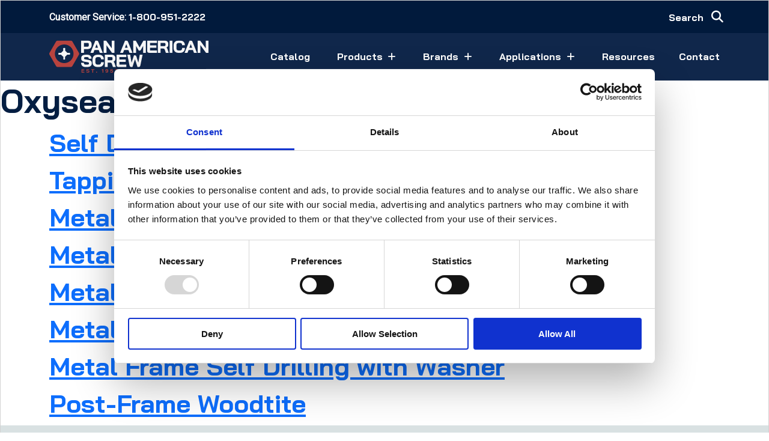

--- FILE ---
content_type: text/html; charset=UTF-8
request_url: https://www.panamericanscrew.com/finish/oxyseal/
body_size: 15853
content:
<!DOCTYPE html>
<html lang="en-US">

<head>
	<meta charset="UTF-8">
<script type="text/javascript">
/* <![CDATA[ */
var gform;gform||(document.addEventListener("gform_main_scripts_loaded",function(){gform.scriptsLoaded=!0}),document.addEventListener("gform/theme/scripts_loaded",function(){gform.themeScriptsLoaded=!0}),window.addEventListener("DOMContentLoaded",function(){gform.domLoaded=!0}),gform={domLoaded:!1,scriptsLoaded:!1,themeScriptsLoaded:!1,isFormEditor:()=>"function"==typeof InitializeEditor,callIfLoaded:function(o){return!(!gform.domLoaded||!gform.scriptsLoaded||!gform.themeScriptsLoaded&&!gform.isFormEditor()||(gform.isFormEditor()&&console.warn("The use of gform.initializeOnLoaded() is deprecated in the form editor context and will be removed in Gravity Forms 3.1."),o(),0))},initializeOnLoaded:function(o){gform.callIfLoaded(o)||(document.addEventListener("gform_main_scripts_loaded",()=>{gform.scriptsLoaded=!0,gform.callIfLoaded(o)}),document.addEventListener("gform/theme/scripts_loaded",()=>{gform.themeScriptsLoaded=!0,gform.callIfLoaded(o)}),window.addEventListener("DOMContentLoaded",()=>{gform.domLoaded=!0,gform.callIfLoaded(o)}))},hooks:{action:{},filter:{}},addAction:function(o,r,e,t){gform.addHook("action",o,r,e,t)},addFilter:function(o,r,e,t){gform.addHook("filter",o,r,e,t)},doAction:function(o){gform.doHook("action",o,arguments)},applyFilters:function(o){return gform.doHook("filter",o,arguments)},removeAction:function(o,r){gform.removeHook("action",o,r)},removeFilter:function(o,r,e){gform.removeHook("filter",o,r,e)},addHook:function(o,r,e,t,n){null==gform.hooks[o][r]&&(gform.hooks[o][r]=[]);var d=gform.hooks[o][r];null==n&&(n=r+"_"+d.length),gform.hooks[o][r].push({tag:n,callable:e,priority:t=null==t?10:t})},doHook:function(r,o,e){var t;if(e=Array.prototype.slice.call(e,1),null!=gform.hooks[r][o]&&((o=gform.hooks[r][o]).sort(function(o,r){return o.priority-r.priority}),o.forEach(function(o){"function"!=typeof(t=o.callable)&&(t=window[t]),"action"==r?t.apply(null,e):e[0]=t.apply(null,e)})),"filter"==r)return e[0]},removeHook:function(o,r,t,n){var e;null!=gform.hooks[o][r]&&(e=(e=gform.hooks[o][r]).filter(function(o,r,e){return!!(null!=n&&n!=o.tag||null!=t&&t!=o.priority)}),gform.hooks[o][r]=e)}});
/* ]]> */
</script>

	<meta name="viewport" content="width=device-width, initial-scale=1">
	<link rel="profile" href="https://gmpg.org/xfn/11">
	<link rel="pingback" href="https://www.panamericanscrew.com/xmlrpc.php">
	<link rel="preconnect" href="https://fonts.googleapis.com">
	<link rel="preconnect" href="https://fonts.gstatic.com" crossorigin>
	<link rel="preconnect" href="https://fonts.googleapis.com">
	<link rel="preconnect" href="https://fonts.gstatic.com" crossorigin>
	<link href="https://fonts.googleapis.com/css2?family=Bai+Jamjuree:wght@700&family=Roboto&display=swap" rel="stylesheet">

	<style>
		/* insert critical font styles here to prevent fout */
		/* body, headings, etc */
	</style>

	<script type="text/javascript" data-cookieconsent="ignore">
	window.dataLayer = window.dataLayer || [];

	function gtag() {
		dataLayer.push(arguments);
	}

	gtag("consent", "default", {
		ad_personalization: "denied",
		ad_storage: "denied",
		ad_user_data: "denied",
		analytics_storage: "denied",
		functionality_storage: "denied",
		personalization_storage: "denied",
		security_storage: "granted",
		wait_for_update: 500,
	});
	gtag("set", "ads_data_redaction", true);
	</script>
<script type="text/javascript" data-cookieconsent="ignore">
		(function (w, d, s, l, i) {
		w[l] = w[l] || [];
		w[l].push({'gtm.start': new Date().getTime(), event: 'gtm.js'});
		var f = d.getElementsByTagName(s)[0], j = d.createElement(s), dl = l !== 'dataLayer' ? '&l=' + l : '';
		j.async = true;
		j.src = 'https://www.googletagmanager.com/gtm.js?id=' + i + dl;
		f.parentNode.insertBefore(j, f);
	})(
		window,
		document,
		'script',
		'dataLayer',
		''
	);
</script>
<script type="text/javascript"
		id="Cookiebot"
		src="https://consent.cookiebot.com/uc.js"
		data-implementation="wp"
		data-cbid="2ef9abce-e278-459c-b551-bf10441572cc"
							data-blockingmode="auto"
	></script>
<meta name='robots' content='index, follow, max-image-preview:large, max-snippet:-1, max-video-preview:-1' />

	<!-- This site is optimized with the Yoast SEO plugin v26.5 - https://yoast.com/wordpress/plugins/seo/ -->
	<title>Oxyseal Archives - Pan American Screw</title>
	<link rel="canonical" href="https://www.panamericanscrew.com/finish/oxyseal/" />
	<meta property="og:locale" content="en_US" />
	<meta property="og:type" content="article" />
	<meta property="og:title" content="Oxyseal Archives - Pan American Screw" />
	<meta property="og:url" content="https://www.panamericanscrew.com/finish/oxyseal/" />
	<meta property="og:site_name" content="Pan American Screw" />
	<meta property="og:image" content="https://www.panamericanscrew.com/wp-content/uploads/2023/10/Pan-Am-Screen-Share.jpg" />
	<meta property="og:image:width" content="1500" />
	<meta property="og:image:height" content="720" />
	<meta property="og:image:type" content="image/jpeg" />
	<meta name="twitter:card" content="summary_large_image" />
	<script type="application/ld+json" class="yoast-schema-graph">{"@context":"https://schema.org","@graph":[{"@type":"CollectionPage","@id":"https://www.panamericanscrew.com/finish/oxyseal/","url":"https://www.panamericanscrew.com/finish/oxyseal/","name":"Oxyseal Archives - Pan American Screw","isPartOf":{"@id":"https://www.panamericanscrew.com/#website"},"primaryImageOfPage":{"@id":"https://www.panamericanscrew.com/finish/oxyseal/#primaryimage"},"image":{"@id":"https://www.panamericanscrew.com/finish/oxyseal/#primaryimage"},"thumbnailUrl":"https://www.panamericanscrew.com/wp-content/uploads/2023/09/WindowDoor-Self-Drilling_500x441.jpg","breadcrumb":{"@id":"https://www.panamericanscrew.com/finish/oxyseal/#breadcrumb"},"inLanguage":"en-US"},{"@type":"ImageObject","inLanguage":"en-US","@id":"https://www.panamericanscrew.com/finish/oxyseal/#primaryimage","url":"https://www.panamericanscrew.com/wp-content/uploads/2023/09/WindowDoor-Self-Drilling_500x441.jpg","contentUrl":"https://www.panamericanscrew.com/wp-content/uploads/2023/09/WindowDoor-Self-Drilling_500x441.jpg","width":500,"height":441,"caption":"Window and Door Self Drilling Screws"},{"@type":"BreadcrumbList","@id":"https://www.panamericanscrew.com/finish/oxyseal/#breadcrumb","itemListElement":[{"@type":"ListItem","position":1,"name":"Home","item":"https://www.panamericanscrew.com/"},{"@type":"ListItem","position":2,"name":"Oxyseal"}]},{"@type":"WebSite","@id":"https://www.panamericanscrew.com/#website","url":"https://www.panamericanscrew.com/","name":"Pan American Screw","description":"","publisher":{"@id":"https://www.panamericanscrew.com/#organization"},"potentialAction":[{"@type":"SearchAction","target":{"@type":"EntryPoint","urlTemplate":"https://www.panamericanscrew.com/?s={search_term_string}"},"query-input":{"@type":"PropertyValueSpecification","valueRequired":true,"valueName":"search_term_string"}}],"inLanguage":"en-US"},{"@type":"Organization","@id":"https://www.panamericanscrew.com/#organization","name":"Pan American Screw","url":"https://www.panamericanscrew.com/","logo":{"@type":"ImageObject","inLanguage":"en-US","@id":"https://www.panamericanscrew.com/#/schema/logo/image/","url":"https://www.panamericanscrew.com/wp-content/uploads/2023/06/pas-logo.svg","contentUrl":"https://www.panamericanscrew.com/wp-content/uploads/2023/06/pas-logo.svg","width":265,"height":55,"caption":"Pan American Screw"},"image":{"@id":"https://www.panamericanscrew.com/#/schema/logo/image/"}}]}</script>
	<!-- / Yoast SEO plugin. -->


<link rel="alternate" type="application/rss+xml" title="Pan American Screw &raquo; Feed" href="https://www.panamericanscrew.com/feed/" />
<link rel="alternate" type="application/rss+xml" title="Pan American Screw &raquo; Comments Feed" href="https://www.panamericanscrew.com/comments/feed/" />
<link rel="alternate" type="application/rss+xml" title="Pan American Screw &raquo; Oxyseal Finish Feed" href="https://www.panamericanscrew.com/finish/oxyseal/feed/" />
<style id='wp-img-auto-sizes-contain-inline-css' type='text/css'>
img:is([sizes=auto i],[sizes^="auto," i]){contain-intrinsic-size:3000px 1500px}
/*# sourceURL=wp-img-auto-sizes-contain-inline-css */
</style>
<style id='wp-block-library-inline-css' type='text/css'>
:root{--wp-block-synced-color:#7a00df;--wp-block-synced-color--rgb:122,0,223;--wp-bound-block-color:var(--wp-block-synced-color);--wp-editor-canvas-background:#ddd;--wp-admin-theme-color:#007cba;--wp-admin-theme-color--rgb:0,124,186;--wp-admin-theme-color-darker-10:#006ba1;--wp-admin-theme-color-darker-10--rgb:0,107,160.5;--wp-admin-theme-color-darker-20:#005a87;--wp-admin-theme-color-darker-20--rgb:0,90,135;--wp-admin-border-width-focus:2px}@media (min-resolution:192dpi){:root{--wp-admin-border-width-focus:1.5px}}.wp-element-button{cursor:pointer}:root .has-very-light-gray-background-color{background-color:#eee}:root .has-very-dark-gray-background-color{background-color:#313131}:root .has-very-light-gray-color{color:#eee}:root .has-very-dark-gray-color{color:#313131}:root .has-vivid-green-cyan-to-vivid-cyan-blue-gradient-background{background:linear-gradient(135deg,#00d084,#0693e3)}:root .has-purple-crush-gradient-background{background:linear-gradient(135deg,#34e2e4,#4721fb 50%,#ab1dfe)}:root .has-hazy-dawn-gradient-background{background:linear-gradient(135deg,#faaca8,#dad0ec)}:root .has-subdued-olive-gradient-background{background:linear-gradient(135deg,#fafae1,#67a671)}:root .has-atomic-cream-gradient-background{background:linear-gradient(135deg,#fdd79a,#004a59)}:root .has-nightshade-gradient-background{background:linear-gradient(135deg,#330968,#31cdcf)}:root .has-midnight-gradient-background{background:linear-gradient(135deg,#020381,#2874fc)}:root{--wp--preset--font-size--normal:16px;--wp--preset--font-size--huge:42px}.has-regular-font-size{font-size:1em}.has-larger-font-size{font-size:2.625em}.has-normal-font-size{font-size:var(--wp--preset--font-size--normal)}.has-huge-font-size{font-size:var(--wp--preset--font-size--huge)}.has-text-align-center{text-align:center}.has-text-align-left{text-align:left}.has-text-align-right{text-align:right}.has-fit-text{white-space:nowrap!important}#end-resizable-editor-section{display:none}.aligncenter{clear:both}.items-justified-left{justify-content:flex-start}.items-justified-center{justify-content:center}.items-justified-right{justify-content:flex-end}.items-justified-space-between{justify-content:space-between}.screen-reader-text{border:0;clip-path:inset(50%);height:1px;margin:-1px;overflow:hidden;padding:0;position:absolute;width:1px;word-wrap:normal!important}.screen-reader-text:focus{background-color:#ddd;clip-path:none;color:#444;display:block;font-size:1em;height:auto;left:5px;line-height:normal;padding:15px 23px 14px;text-decoration:none;top:5px;width:auto;z-index:100000}html :where(.has-border-color){border-style:solid}html :where([style*=border-top-color]){border-top-style:solid}html :where([style*=border-right-color]){border-right-style:solid}html :where([style*=border-bottom-color]){border-bottom-style:solid}html :where([style*=border-left-color]){border-left-style:solid}html :where([style*=border-width]){border-style:solid}html :where([style*=border-top-width]){border-top-style:solid}html :where([style*=border-right-width]){border-right-style:solid}html :where([style*=border-bottom-width]){border-bottom-style:solid}html :where([style*=border-left-width]){border-left-style:solid}html :where(img[class*=wp-image-]){height:auto;max-width:100%}:where(figure){margin:0 0 1em}html :where(.is-position-sticky){--wp-admin--admin-bar--position-offset:var(--wp-admin--admin-bar--height,0px)}@media screen and (max-width:600px){html :where(.is-position-sticky){--wp-admin--admin-bar--position-offset:0px}}

/*# sourceURL=wp-block-library-inline-css */
</style><style id='global-styles-inline-css' type='text/css'>
:root{--wp--preset--aspect-ratio--square: 1;--wp--preset--aspect-ratio--4-3: 4/3;--wp--preset--aspect-ratio--3-4: 3/4;--wp--preset--aspect-ratio--3-2: 3/2;--wp--preset--aspect-ratio--2-3: 2/3;--wp--preset--aspect-ratio--16-9: 16/9;--wp--preset--aspect-ratio--9-16: 9/16;--wp--preset--color--black: #000000;--wp--preset--color--cyan-bluish-gray: #abb8c3;--wp--preset--color--white: #ffffff;--wp--preset--color--pale-pink: #f78da7;--wp--preset--color--vivid-red: #cf2e2e;--wp--preset--color--luminous-vivid-orange: #ff6900;--wp--preset--color--luminous-vivid-amber: #fcb900;--wp--preset--color--light-green-cyan: #7bdcb5;--wp--preset--color--vivid-green-cyan: #00d084;--wp--preset--color--pale-cyan-blue: #8ed1fc;--wp--preset--color--vivid-cyan-blue: #0693e3;--wp--preset--color--vivid-purple: #9b51e0;--wp--preset--gradient--vivid-cyan-blue-to-vivid-purple: linear-gradient(135deg,rgb(6,147,227) 0%,rgb(155,81,224) 100%);--wp--preset--gradient--light-green-cyan-to-vivid-green-cyan: linear-gradient(135deg,rgb(122,220,180) 0%,rgb(0,208,130) 100%);--wp--preset--gradient--luminous-vivid-amber-to-luminous-vivid-orange: linear-gradient(135deg,rgb(252,185,0) 0%,rgb(255,105,0) 100%);--wp--preset--gradient--luminous-vivid-orange-to-vivid-red: linear-gradient(135deg,rgb(255,105,0) 0%,rgb(207,46,46) 100%);--wp--preset--gradient--very-light-gray-to-cyan-bluish-gray: linear-gradient(135deg,rgb(238,238,238) 0%,rgb(169,184,195) 100%);--wp--preset--gradient--cool-to-warm-spectrum: linear-gradient(135deg,rgb(74,234,220) 0%,rgb(151,120,209) 20%,rgb(207,42,186) 40%,rgb(238,44,130) 60%,rgb(251,105,98) 80%,rgb(254,248,76) 100%);--wp--preset--gradient--blush-light-purple: linear-gradient(135deg,rgb(255,206,236) 0%,rgb(152,150,240) 100%);--wp--preset--gradient--blush-bordeaux: linear-gradient(135deg,rgb(254,205,165) 0%,rgb(254,45,45) 50%,rgb(107,0,62) 100%);--wp--preset--gradient--luminous-dusk: linear-gradient(135deg,rgb(255,203,112) 0%,rgb(199,81,192) 50%,rgb(65,88,208) 100%);--wp--preset--gradient--pale-ocean: linear-gradient(135deg,rgb(255,245,203) 0%,rgb(182,227,212) 50%,rgb(51,167,181) 100%);--wp--preset--gradient--electric-grass: linear-gradient(135deg,rgb(202,248,128) 0%,rgb(113,206,126) 100%);--wp--preset--gradient--midnight: linear-gradient(135deg,rgb(2,3,129) 0%,rgb(40,116,252) 100%);--wp--preset--font-size--small: 12px;--wp--preset--font-size--medium: 20px;--wp--preset--font-size--large: 36px;--wp--preset--font-size--x-large: 42px;--wp--preset--font-size--normal: 16px;--wp--preset--font-size--huge: 50px;--wp--preset--spacing--20: 0.44rem;--wp--preset--spacing--30: 0.67rem;--wp--preset--spacing--40: 1rem;--wp--preset--spacing--50: 1.5rem;--wp--preset--spacing--60: 2.25rem;--wp--preset--spacing--70: 3.38rem;--wp--preset--spacing--80: 5.06rem;--wp--preset--shadow--natural: 6px 6px 9px rgba(0, 0, 0, 0.2);--wp--preset--shadow--deep: 12px 12px 50px rgba(0, 0, 0, 0.4);--wp--preset--shadow--sharp: 6px 6px 0px rgba(0, 0, 0, 0.2);--wp--preset--shadow--outlined: 6px 6px 0px -3px rgb(255, 255, 255), 6px 6px rgb(0, 0, 0);--wp--preset--shadow--crisp: 6px 6px 0px rgb(0, 0, 0);}:where(.is-layout-flex){gap: 0.5em;}:where(.is-layout-grid){gap: 0.5em;}body .is-layout-flex{display: flex;}.is-layout-flex{flex-wrap: wrap;align-items: center;}.is-layout-flex > :is(*, div){margin: 0;}body .is-layout-grid{display: grid;}.is-layout-grid > :is(*, div){margin: 0;}:where(.wp-block-columns.is-layout-flex){gap: 2em;}:where(.wp-block-columns.is-layout-grid){gap: 2em;}:where(.wp-block-post-template.is-layout-flex){gap: 1.25em;}:where(.wp-block-post-template.is-layout-grid){gap: 1.25em;}.has-black-color{color: var(--wp--preset--color--black) !important;}.has-cyan-bluish-gray-color{color: var(--wp--preset--color--cyan-bluish-gray) !important;}.has-white-color{color: var(--wp--preset--color--white) !important;}.has-pale-pink-color{color: var(--wp--preset--color--pale-pink) !important;}.has-vivid-red-color{color: var(--wp--preset--color--vivid-red) !important;}.has-luminous-vivid-orange-color{color: var(--wp--preset--color--luminous-vivid-orange) !important;}.has-luminous-vivid-amber-color{color: var(--wp--preset--color--luminous-vivid-amber) !important;}.has-light-green-cyan-color{color: var(--wp--preset--color--light-green-cyan) !important;}.has-vivid-green-cyan-color{color: var(--wp--preset--color--vivid-green-cyan) !important;}.has-pale-cyan-blue-color{color: var(--wp--preset--color--pale-cyan-blue) !important;}.has-vivid-cyan-blue-color{color: var(--wp--preset--color--vivid-cyan-blue) !important;}.has-vivid-purple-color{color: var(--wp--preset--color--vivid-purple) !important;}.has-black-background-color{background-color: var(--wp--preset--color--black) !important;}.has-cyan-bluish-gray-background-color{background-color: var(--wp--preset--color--cyan-bluish-gray) !important;}.has-white-background-color{background-color: var(--wp--preset--color--white) !important;}.has-pale-pink-background-color{background-color: var(--wp--preset--color--pale-pink) !important;}.has-vivid-red-background-color{background-color: var(--wp--preset--color--vivid-red) !important;}.has-luminous-vivid-orange-background-color{background-color: var(--wp--preset--color--luminous-vivid-orange) !important;}.has-luminous-vivid-amber-background-color{background-color: var(--wp--preset--color--luminous-vivid-amber) !important;}.has-light-green-cyan-background-color{background-color: var(--wp--preset--color--light-green-cyan) !important;}.has-vivid-green-cyan-background-color{background-color: var(--wp--preset--color--vivid-green-cyan) !important;}.has-pale-cyan-blue-background-color{background-color: var(--wp--preset--color--pale-cyan-blue) !important;}.has-vivid-cyan-blue-background-color{background-color: var(--wp--preset--color--vivid-cyan-blue) !important;}.has-vivid-purple-background-color{background-color: var(--wp--preset--color--vivid-purple) !important;}.has-black-border-color{border-color: var(--wp--preset--color--black) !important;}.has-cyan-bluish-gray-border-color{border-color: var(--wp--preset--color--cyan-bluish-gray) !important;}.has-white-border-color{border-color: var(--wp--preset--color--white) !important;}.has-pale-pink-border-color{border-color: var(--wp--preset--color--pale-pink) !important;}.has-vivid-red-border-color{border-color: var(--wp--preset--color--vivid-red) !important;}.has-luminous-vivid-orange-border-color{border-color: var(--wp--preset--color--luminous-vivid-orange) !important;}.has-luminous-vivid-amber-border-color{border-color: var(--wp--preset--color--luminous-vivid-amber) !important;}.has-light-green-cyan-border-color{border-color: var(--wp--preset--color--light-green-cyan) !important;}.has-vivid-green-cyan-border-color{border-color: var(--wp--preset--color--vivid-green-cyan) !important;}.has-pale-cyan-blue-border-color{border-color: var(--wp--preset--color--pale-cyan-blue) !important;}.has-vivid-cyan-blue-border-color{border-color: var(--wp--preset--color--vivid-cyan-blue) !important;}.has-vivid-purple-border-color{border-color: var(--wp--preset--color--vivid-purple) !important;}.has-vivid-cyan-blue-to-vivid-purple-gradient-background{background: var(--wp--preset--gradient--vivid-cyan-blue-to-vivid-purple) !important;}.has-light-green-cyan-to-vivid-green-cyan-gradient-background{background: var(--wp--preset--gradient--light-green-cyan-to-vivid-green-cyan) !important;}.has-luminous-vivid-amber-to-luminous-vivid-orange-gradient-background{background: var(--wp--preset--gradient--luminous-vivid-amber-to-luminous-vivid-orange) !important;}.has-luminous-vivid-orange-to-vivid-red-gradient-background{background: var(--wp--preset--gradient--luminous-vivid-orange-to-vivid-red) !important;}.has-very-light-gray-to-cyan-bluish-gray-gradient-background{background: var(--wp--preset--gradient--very-light-gray-to-cyan-bluish-gray) !important;}.has-cool-to-warm-spectrum-gradient-background{background: var(--wp--preset--gradient--cool-to-warm-spectrum) !important;}.has-blush-light-purple-gradient-background{background: var(--wp--preset--gradient--blush-light-purple) !important;}.has-blush-bordeaux-gradient-background{background: var(--wp--preset--gradient--blush-bordeaux) !important;}.has-luminous-dusk-gradient-background{background: var(--wp--preset--gradient--luminous-dusk) !important;}.has-pale-ocean-gradient-background{background: var(--wp--preset--gradient--pale-ocean) !important;}.has-electric-grass-gradient-background{background: var(--wp--preset--gradient--electric-grass) !important;}.has-midnight-gradient-background{background: var(--wp--preset--gradient--midnight) !important;}.has-small-font-size{font-size: var(--wp--preset--font-size--small) !important;}.has-medium-font-size{font-size: var(--wp--preset--font-size--medium) !important;}.has-large-font-size{font-size: var(--wp--preset--font-size--large) !important;}.has-x-large-font-size{font-size: var(--wp--preset--font-size--x-large) !important;}
/*# sourceURL=global-styles-inline-css */
</style>

<style id='classic-theme-styles-inline-css' type='text/css'>
/*! This file is auto-generated */
.wp-block-button__link{color:#fff;background-color:#32373c;border-radius:9999px;box-shadow:none;text-decoration:none;padding:calc(.667em + 2px) calc(1.333em + 2px);font-size:1.125em}.wp-block-file__button{background:#32373c;color:#fff;text-decoration:none}
/*# sourceURL=/wp-includes/css/classic-themes.min.css */
</style>
<link rel='stylesheet' id='contact-form-7-css' href='https://www.panamericanscrew.com/wp-content/plugins/contact-form-7/includes/css/styles.css?ver=6.1.4' type='text/css' media='all' />
<link rel='stylesheet' id='rocket55-aos-css-css' href='https://www.panamericanscrew.com/wp-content/themes/panamericanscrew/assets/vendor/aos/aos.css?ver=1.0.5' type='text/css' media='all' />
<link rel='stylesheet' id='rocket55-fontawesome-core-css' href='https://www.panamericanscrew.com/wp-content/themes/panamericanscrew/assets/vendor/fontawesome/css/fontawesome.css?ver=1.0.5' type='text/css' media='all' />
<link rel='stylesheet' id='rocket55-fontawesome-regular-css' href='https://www.panamericanscrew.com/wp-content/themes/panamericanscrew/assets/vendor/fontawesome/css/solid.css?ver=1.0.5' type='text/css' media='all' />
<link rel='stylesheet' id='rocket55-style-css' href='https://www.panamericanscrew.com/wp-content/themes/panamericanscrew/style.min.css?ver=1.0.5' type='text/css' media='all' />
<link rel='stylesheet' id='rocket55-fancybox-styles-css' href='https://www.panamericanscrew.com/wp-content/themes/panamericanscrew/assets/vendor/fancybox/jquery.fancybox.min.css?ver=1.0.5' type='text/css' media='all' />
<script type="text/javascript" src="https://www.panamericanscrew.com/wp-content/plugins/stop-user-enumeration/frontend/js/frontend.js?ver=1.7.6" id="stop-user-enumeration-js" defer="defer" data-wp-strategy="defer"></script>
<script type="text/javascript" src="https://www.panamericanscrew.com/wp-includes/js/jquery/jquery.min.js?ver=3.7.1" id="jquery-core-js"></script>
<script type="text/javascript" src="https://www.panamericanscrew.com/wp-includes/js/jquery/jquery-migrate.min.js?ver=3.4.1" id="jquery-migrate-js"></script>
<script type="text/javascript" src="https://www.panamericanscrew.com/wp-content/themes/panamericanscrew/assets/vendor/aos/aos.js?ver=1.0.5" id="rocket55-aos-js-js"></script>
<link rel="EditURI" type="application/rsd+xml" title="RSD" href="https://www.panamericanscrew.com/xmlrpc.php?rsd" />
<!-- Stream WordPress user activity plugin v4.1.1 -->
<link rel="icon" href="https://www.panamericanscrew.com/wp-content/uploads/2023/09/cropped-PAS_Favicon_v4-32x32.png" sizes="32x32" />
<link rel="icon" href="https://www.panamericanscrew.com/wp-content/uploads/2023/09/cropped-PAS_Favicon_v4-192x192.png" sizes="192x192" />
<link rel="apple-touch-icon" href="https://www.panamericanscrew.com/wp-content/uploads/2023/09/cropped-PAS_Favicon_v4-180x180.png" />
<meta name="msapplication-TileImage" content="https://www.panamericanscrew.com/wp-content/uploads/2023/09/cropped-PAS_Favicon_v4-270x270.png" />
		
	<!-- Google Tag Manager -->
	<script>(function(w,d,s,l,i){w[l]=w[l]||[];w[l].push({'gtm.start':
				new Date().getTime(),event:'gtm.js'});var f=d.getElementsByTagName(s)[0],
			j=d.createElement(s),dl=l!='dataLayer'?'&l='+l:'';j.async=true;j.src=
			'https://www.googletagmanager.com/gtm.js?id='+i+dl;f.parentNode.insertBefore(j,f);
		})(window,document,'script','dataLayer','GTM-5DWD9X2');</script>
	<!-- End Google Tag Manager -->
<link rel='stylesheet' id='gform_basic-css' href='https://www.panamericanscrew.com/wp-content/plugins/gravityforms/assets/css/dist/basic.min.css?ver=2.9.26' type='text/css' media='all' />
<link rel='stylesheet' id='gform_theme_components-css' href='https://www.panamericanscrew.com/wp-content/plugins/gravityforms/assets/css/dist/theme-components.min.css?ver=2.9.26' type='text/css' media='all' />
<link rel='stylesheet' id='gform_theme-css' href='https://www.panamericanscrew.com/wp-content/plugins/gravityforms/assets/css/dist/theme.min.css?ver=2.9.26' type='text/css' media='all' />
</head>

<body class="archive tax-finish term-oxyseal term-143 wp-custom-logo wp-embed-responsive wp-theme-panamericanscrew site-wrapper hfeed no-js">

<!-- Google Tag Manager (noscript) -->
<noscript><iframe src="https://www.googletagmanager.com/ns.html?id=GTM-5DWD9X2"
				  height="0" width="0" style="display:none;visibility:hidden"></iframe></noscript>
<!-- End Google Tag Manager (noscript) -->

	<a class="skip-link visually-hidden-focusable" href="#main">Skip to content</a>
	<div class="search-overlay" aria-hidden="true"></div>
	<div class="search-wrap">
		<div class="container">
			<div class="row">
				<div class="col-12">
					
<form method="get" class="search-form d-flex" action="https://www.panamericanscrew.com/">
	<label for="search-field">
		<span class="sr-only">To search this site, enter a search term</span>
	</label>
	<input class="search-field" id="search-field" type="text" name="s" value="" aria-required="false" autocomplete="off" placeholder="Let&#039;s search for something..." />
	<button type="submit" id="search-submit" class="button button-search">
		<i class="fas fa-arrow-right" aria-hidden="true"></i>
		<span class="sr-only">Submit</span>
	</button>
	<button class="close" type="button">
		<i class="far fa-times" aria-hidden="true"></i>
		<span class="sr-only">Close</span>
	</button>
</form>
				</div>
			</div>
		</div>
	</div>
	<header class="site-header">
		<div class="topbar">
			<div class="container">
				<div class="row py-2 align-items-center">
					<div class="col-lg-8 d-flex justify-content-center justify-content-lg-start custo-serve">
						<span>Customer Service: <a href="tel:+18009512222">1-800-951-2222</a></span>
					</div>
					<div class="col-lg-4 d-flex justify-content-center justify-content-lg-end">
						<button class="search-trigger"><span class="search-text">Search</span> <i class="far fa-search" aria-hidden="true"></i><span class="sr-only">Search</span></button>
					</div>
				</div>
			</div>
		</div>

		<nav class="navbar navbar-expand-lg">
			<div class="container-lg">
				<div class="navbar-brand">
					<a href="https://www.panamericanscrew.com/" class="custom-logo-link" rel="home"><img width="265" height="55" src="https://www.panamericanscrew.com/wp-content/uploads/2023/06/pas-logo.svg" class="custom-logo" alt="Pan American Screw" decoding="async" /></a>				</div>

									<button class="navbar-toggler collapsed" type="button" data-bs-toggle="collapse" data-bs-target="#main-menu" aria-controls="main-menu" aria-expanded="false" aria-label="Toggle navigation">
						<span id="menu-icon">
								<span></span>
								<span class="sr-only screen-reader-text">Open Menu</span>
							</span>
						<span class="toggle-text">Menu</span>
					</button>

					<div class="collapse navbar-collapse justify-content-end" id="main-menu">
						<ul id="menu-primary-menu" class="pt-4 pt-lg-0 navbar-nav justify-content-end nav navbar-nav ml-auto"><li  id="menu-item-114" class="menu-item menu-item-type-post_type menu-item-object-page nav-item nav-item-114"><a href="https://www.panamericanscrew.com/catalog/" class="nav-link ">Catalog</a></li>
<li  id="menu-item-87" class="menu-item menu-item-type-custom menu-item-object-custom menu-item-has-children dropdown nav-item nav-item-87"><a href="#" role="button" aria-controls="menu-item-dropdown-87" aria-expanded="false" id="menu-item-dropdown-toggle-87" class="nav-link  dropdown-toggle" data-bs-toggle="dropdown" aria-haspopup="true" aria-expanded="false">Products</a>
<ul class="dropdown-menu  depth_0"
aria-labelledby="menu-item-dropdown-toggle-87" id="menu-item-dropdown-87">	<li  id="menu-item-418" class="menu-item menu-item-type-post_type menu-item-object-page nav-item nav-item-418"><a href="https://www.panamericanscrew.com/custom-made-to-order/" class="dropdown-item ">Custom/Made to Order</a></li>
	<li  id="menu-item-419" class="menu-item menu-item-type-post_type menu-item-object-page nav-item nav-item-419"><a href="https://www.panamericanscrew.com/concealed-deck-fasteners/" class="dropdown-item ">Construction &#038; Decking</a></li>
	<li  id="menu-item-420" class="menu-item menu-item-type-post_type menu-item-object-page nav-item nav-item-420"><a href="https://www.panamericanscrew.com/metal-roofing-accessories/" class="dropdown-item ">Metal Roofing Accessories</a></li>
	<li  id="menu-item-1991" class="menu-item menu-item-type-post_type menu-item-object-page nav-item nav-item-1991"><a href="https://www.panamericanscrew.com/window-and-door/" class="dropdown-item ">Window and Door</a></li>
	<li  id="menu-item-1890" class="menu-item menu-item-type-post_type menu-item-object-page nav-item nav-item-1890"><a href="https://www.panamericanscrew.com/woodworking-fasteners/" class="dropdown-item ">Woodworking Fasteners</a></li>
	<li  id="menu-item-421" class="menu-item menu-item-type-post_type menu-item-object-page nav-item nav-item-421"><a href="https://www.panamericanscrew.com/bits-drivers/" class="dropdown-item ">Bits &amp; Drivers</a></li>
	<li  id="menu-item-1990" class="menu-item menu-item-type-post_type menu-item-object-page nav-item nav-item-1990"><a href="https://www.panamericanscrew.com/fasteners/" class="dropdown-item ">Fasteners</a></li>
</ul>
</li>
<li  id="menu-item-88" class="menu-item menu-item-type-custom menu-item-object-custom menu-item-has-children dropdown nav-item nav-item-88"><a href="#" role="button" aria-controls="menu-item-dropdown-88" aria-expanded="false" id="menu-item-dropdown-toggle-88" class="nav-link  dropdown-toggle" data-bs-toggle="dropdown" aria-haspopup="true" aria-expanded="false">Brands</a>
<ul class="dropdown-menu  depth_0"
aria-labelledby="menu-item-dropdown-toggle-88" id="menu-item-dropdown-88">	<li  id="menu-item-428" class="menu-item menu-item-type-post_type menu-item-object-page nav-item nav-item-428"><a href="https://www.panamericanscrew.com/pan-american/" class="dropdown-item ">Pan American</a></li>
	<li  id="menu-item-2117" class="menu-item menu-item-type-post_type menu-item-object-page nav-item nav-item-2117"><a href="https://www.panamericanscrew.com/sure-drive/" class="dropdown-item ">Sure Drive</a></li>
	<li  id="menu-item-427" class="menu-item menu-item-type-post_type menu-item-object-page nav-item nav-item-427"><a href="https://www.panamericanscrew.com/deerwood/" class="dropdown-item ">Deerwood</a></li>
	<li  id="menu-item-897" class="menu-item menu-item-type-post_type menu-item-object-page nav-item nav-item-897"><a href="https://www.panamericanscrew.com/brands/" class="dropdown-item ">All Brands</a></li>
</ul>
</li>
<li  id="menu-item-89" class="menu-item menu-item-type-custom menu-item-object-custom menu-item-has-children dropdown nav-item nav-item-89"><a href="#" role="button" aria-controls="menu-item-dropdown-89" aria-expanded="false" id="menu-item-dropdown-toggle-89" class="nav-link  dropdown-toggle" data-bs-toggle="dropdown" aria-haspopup="true" aria-expanded="false">Applications</a>
<ul class="dropdown-menu  depth_0"
aria-labelledby="menu-item-dropdown-toggle-89" id="menu-item-dropdown-89">	<li  id="menu-item-426" class="menu-item menu-item-type-post_type menu-item-object-page nav-item nav-item-426"><a href="https://www.panamericanscrew.com/cabinet-and-woodworking/" class="dropdown-item ">Cabinet and Woodworking</a></li>
	<li  id="menu-item-423" class="menu-item menu-item-type-post_type menu-item-object-page nav-item nav-item-423"><a href="https://www.panamericanscrew.com/construction-fasteners/" class="dropdown-item ">Construction Fasteners</a></li>
	<li  id="menu-item-425" class="menu-item menu-item-type-post_type menu-item-object-page nav-item nav-item-425"><a href="https://www.panamericanscrew.com/metal-roofing/" class="dropdown-item ">Metal Roofing</a></li>
	<li  id="menu-item-424" class="menu-item menu-item-type-post_type menu-item-object-page nav-item nav-item-424"><a href="https://www.panamericanscrew.com/window-and-door/" class="dropdown-item ">Window and Door</a></li>
	<li  id="menu-item-919" class="menu-item menu-item-type-post_type menu-item-object-page nav-item nav-item-919"><a href="https://www.panamericanscrew.com/applications/" class="dropdown-item ">All Applications</a></li>
</ul>
</li>
<li  id="menu-item-115" class="menu-item menu-item-type-post_type menu-item-object-page nav-item nav-item-115"><a href="https://www.panamericanscrew.com/all-resources/" class="nav-link ">Resources</a></li>
<li  id="menu-item-113" class="menu-item menu-item-type-post_type menu-item-object-page nav-item nav-item-113"><a href="https://www.panamericanscrew.com/contact/" class="nav-link ">Contact</a></li>
</ul>					</div>
							</div>
		</nav>

	</header><!-- .site-header-->

	<main id="main" class="site-main">

		
			<header class="page-header">
				<h1 class="page-title">Oxyseal</h1>			</header><!-- .page-header -->

			
	<article class="container post-1819 product type-product status-publish has-post-thumbnail hentry category-window-door material-stainless-18-8 material-stainless-410 material-carbon-steel gauge-gauge-6 gauge-gauge-8 gauge-gauge-10 gauge-gauge-1-4-14 length-length-1-2 length-length-9-16 length-length-5-8 length-length-3-4 length-length-7-8 length-length-1 length-length-1-1-8 length-length-1-1-4 length-length-1-9-16 head-flat drive-phillips thread-tapping point-self-drilling finish-antique-brass finish-js500 finish-nickel finish-oxyseal finish-painted finish-plain finish-zinc brand-pan-american">
		<header class="entry-header">
			<h2 class="entry-title"><a href="https://www.panamericanscrew.com/product/self-drilling-flat-head/" rel="bookmark">Self Drilling Flat Head</a></h2>		</header><!-- .entry-header -->

		<div class="entry-content">
					</div><!-- .entry-content -->

		<footer class="entry-footer">
					</footer><!-- .entry-footer -->
	</article><!-- #post-## -->

	<article class="container post-1810 product type-product status-publish has-post-thumbnail hentry category-window-door material-stainless-18-8 material-stainless-410 material-carbon-steel application-door-and-window gauge-gauge-6 gauge-gauge-7 gauge-gauge-8 gauge-gauge-10 gauge-gauge-12 gauge-gauge-1-4-14 length-length-1-2 length-length-9-16 length-length-5-8 length-length-3-4 length-length-7-8 length-length-1 length-length-1-1-8 length-length-1-1-4 length-length-1-1-2 length-length-1-9-16 length-length-1-5-8 length-length-1-3-4 length-length-2 length-length-2-1-2-2 length-length-3 head-flat drive-phillips thread-tapping point-self-drilling point-sharp finish-antique-brass finish-js500 finish-nickel finish-oxyseal finish-painted finish-plain finish-tan-magni finish-yellow-zinc finish-zinc brand-pan-american">
		<header class="entry-header">
			<h2 class="entry-title"><a href="https://www.panamericanscrew.com/product/tapping-screws-flat-head/" rel="bookmark">Tapping Screws Flat Head</a></h2>		</header><!-- .entry-header -->

		<div class="entry-content">
					</div><!-- .entry-content -->

		<footer class="entry-footer">
					</footer><!-- .entry-footer -->
	</article><!-- #post-## -->

	<article class="container post-1693 product type-product status-publish has-post-thumbnail hentry category-metal-roofing material-carbon-steel application-metal-to-wood gauge-gauge-12 gauge-gauge-14 gauge-gauge-17 length-length-3-4 length-length-1 length-length-1-1-2 length-length-2 length-length-2-1-2-2 length-length-3 length-length-4 head-hex-washer drive-hex-drive thread-tapping point-sharp finish-oxyseal brand-atlas">
		<header class="entry-header">
			<h2 class="entry-title"><a href="https://www.panamericanscrew.com/product/metal-frame-tapping-carbon-steel/" rel="bookmark">Metal Frame Tapping Carbon Steel</a></h2>		</header><!-- .entry-header -->

		<div class="entry-content">
					</div><!-- .entry-content -->

		<footer class="entry-footer">
					</footer><!-- .entry-footer -->
	</article><!-- #post-## -->

	<article class="container post-1687 product type-product status-publish has-post-thumbnail hentry category-metal-roofing material-carbon-steel application-metal-to-metal-2 gauge-gauge-12 gauge-gauge-1-4-14 length-length-3-4 length-length-7-8 length-length-1 length-length-1-1-4 length-length-1-1-2 length-length-2 head-hex-washer drive-hex-drive thread-tapping point-self-drilling finish-oxyseal finish-painted brand-atlas">
		<header class="entry-header">
			<h2 class="entry-title"><a href="https://www.panamericanscrew.com/product/metal-frame-flattop/" rel="bookmark">Metal Frame Flattop</a></h2>		</header><!-- .entry-header -->

		<div class="entry-content">
					</div><!-- .entry-content -->

		<footer class="entry-footer">
					</footer><!-- .entry-footer -->
	</article><!-- #post-## -->

	<article class="container post-1684 product type-product status-publish has-post-thumbnail hentry category-metal-roofing material-stainless-410 application-metal-to-metal-2 gauge-gauge-12 gauge-gauge-1-4-14 length-length-3-4 length-length-7-8 length-length-1 length-length-1-1-8 length-length-1-1-4 length-length-1-1-2 length-length-2 length-length-3 head-hex-washer drive-hex-drive thread-tapping point-self-drilling finish-oxyseal finish-painted finish-plain brand-atlas">
		<header class="entry-header">
			<h2 class="entry-title"><a href="https://www.panamericanscrew.com/product/metal-frame-self-drilling-stainless/" rel="bookmark">Metal Frame Self Drilling Stainless</a></h2>		</header><!-- .entry-header -->

		<div class="entry-content">
					</div><!-- .entry-content -->

		<footer class="entry-footer">
					</footer><!-- .entry-footer -->
	</article><!-- #post-## -->

	<article class="container post-1682 product type-product status-publish has-post-thumbnail hentry category-metal-roofing material-carbon-steel application-metal-to-metal-2 gauge-gauge-8 gauge-gauge-10 gauge-gauge-12 gauge-gauge-12-24 gauge-gauge-1-4-14 gauge-gauge-1-4-20 length-length-1-2 length-length-3-4 length-length-7-8 length-length-1 length-length-1-1-4 length-length-1-1-2 length-length-2 length-length-3 length-length-4 length-length-5 length-length-6 length-length-8 head-hex-washer drive-hex-drive thread-tapping point-self-drilling finish-oxyseal finish-zinc brand-atlas">
		<header class="entry-header">
			<h2 class="entry-title"><a href="https://www.panamericanscrew.com/product/metal-frame-self-drilling-without-washer/" rel="bookmark">Metal Frame Self Drilling without Washer</a></h2>		</header><!-- .entry-header -->

		<div class="entry-content">
					</div><!-- .entry-content -->

		<footer class="entry-footer">
					</footer><!-- .entry-footer -->
	</article><!-- #post-## -->

	<article class="container post-1679 product type-product status-publish has-post-thumbnail hentry category-metal-roofing material-carbon-steel application-metal-to-metal-2 gauge-gauge-10 gauge-gauge-10-16 gauge-gauge-12 gauge-gauge-12-24 gauge-gauge-1-4-14 gauge-gauge-1-4-20 gauge-gauge-18-9 length-length-1-2 length-length-5-8 length-length-3-4 length-length-1 length-length-1-1-4 length-length-1-1-2 length-length-2 length-length-3 length-length-4 length-length-6 length-length-8 head-hex-washer drive-hex-drive thread-tapping point-self-drilling finish-oxyseal finish-zinc brand-atlas">
		<header class="entry-header">
			<h2 class="entry-title"><a href="https://www.panamericanscrew.com/product/metal-frame-self-drilling-with-washer/" rel="bookmark">Metal Frame Self Drilling with Washer</a></h2>		</header><!-- .entry-header -->

		<div class="entry-content">
					</div><!-- .entry-content -->

		<footer class="entry-footer">
					</footer><!-- .entry-footer -->
	</article><!-- #post-## -->

	<article class="container post-431 product type-product status-publish has-post-thumbnail hentry category-metal-roofing material-carbon-steel application-metal-to-wood gauge-gauge-10 gauge-gauge-14 length-length-1 length-length-1-1-2 length-length-2 length-length-2-1-2-2 length-length-3 length-length-3-1-2 head-hex-washer drive-hex-drive thread-deep-thread point-type-17 finish-oxyseal brand-atlas">
		<header class="entry-header">
			<h2 class="entry-title"><a href="https://www.panamericanscrew.com/product/post-frame-fasteners/" rel="bookmark">Post-Frame Woodtite</a></h2>		</header><!-- .entry-header -->

		<div class="entry-content">
					</div><!-- .entry-content -->

		<footer class="entry-footer">
					</footer><!-- .entry-footer -->
	</article><!-- #post-## -->

	</main><!-- #main -->
<section class="form-section">
	<div class="container">
		<div class="row">
			<div class="copy-wrap col-lg-6">
				<h2>We’d love to speak to you</h2>
<p>Let our expertise guide you to the perfect screw solution. Whether you need assistance finding the right screw from our extensive inventory or require a custom screw tailored to your specifications, our team is dedicated to providing the expertise and support you need for a seamless and successful project.</p>
				<ul>
											<strong><li><i class="fa-solid fa-phone"></i> Customer Service: <a href="tel:+18009512222"
						   target="_blank">1-800-951-2222</a></li></strong>
																<li><i class="fa-solid fa-location-dot"></i> HQ: <a href="https://goo.gl/maps/5VAwLZo1Nn4xDi5i8"
						   target="_blank">630 Reese Dr SW, Conover, NC 28613</a></li>
																<li><i class="fa-solid fa-location-dot"></i><a href="https://goo.gl/maps/jKMYmVYu8Cf5iE9b8"
						   target="_blank">2039 American Avenue Hayward, CA 94545</a></li>
									</ul>
			</div>
			<div class="pt-4 px-4 form-wrap form-control col-lg-6">
									
                <div class='gf_browser_chrome gform_wrapper gravity-theme gform-theme--no-framework' data-form-theme='gravity-theme' data-form-index='0' id='gform_wrapper_2' >
                        <div class='gform_heading'>
                            <p class='gform_description'></p>
                        </div><form method='post' enctype='multipart/form-data'  id='gform_2'  action='/finish/oxyseal/' data-formid='2' novalidate>
                        <div class='gform-body gform_body'><div id='gform_fields_2' class='gform_fields top_label form_sublabel_below description_below validation_below'><div id="field_2_12" class="gfield gfield--type-honeypot gform_validation_container field_sublabel_below gfield--has-description field_description_below field_validation_below gfield_visibility_visible"  ><label class='gfield_label gform-field-label' for='input_2_12'>LinkedIn</label><div class='ginput_container'><input name='input_12' id='input_2_12' type='text' value='' autocomplete='new-password'/></div><div class='gfield_description' id='gfield_description_2_12'>This field is for validation purposes and should be left unchanged.</div></div><fieldset id="field_2_3" class="gfield gfield--type-name gfield--width-half field_sublabel_hidden_label gfield--no-description field_description_below field_validation_below gfield_visibility_visible"  ><legend class='gfield_label gform-field-label gfield_label_before_complex' >Name</legend><div class='ginput_complex ginput_container ginput_container--name no_prefix has_first_name no_middle_name no_last_name no_suffix gf_name_has_1 ginput_container_name gform-grid-row' id='input_2_3'>
                            
                            <span id='input_2_3_3_container' class='name_first gform-grid-col gform-grid-col--size-auto' >
                                                    <input type='text' name='input_3.3' id='input_2_3_3' value=''   aria-required='false'   placeholder='Name'  />
                                                    <label for='input_2_3_3' class='gform-field-label gform-field-label--type-sub hidden_sub_label screen-reader-text'>First</label>
                                                </span>
                            
                            
                            
                        </div></fieldset><div id="field_2_5" class="gfield gfield--type-email gfield--width-half field_sublabel_below gfield--no-description field_description_below field_validation_below gfield_visibility_visible"  ><label class='gfield_label gform-field-label' for='input_2_5'>Email</label><div class='ginput_container ginput_container_email'>
                            <input name='input_5' id='input_2_5' type='email' value='' class='large'   placeholder='Email'  aria-invalid="false"  />
                        </div></div><div id="field_2_6" class="gfield gfield--type-phone gfield--width-half field_sublabel_below gfield--no-description field_description_below field_validation_below gfield_visibility_visible"  ><label class='gfield_label gform-field-label' for='input_2_6'>Phone</label><div class='ginput_container ginput_container_phone'><input name='input_6' id='input_2_6' type='tel' value='' class='large'  placeholder='Phone'  aria-invalid="false"   /></div></div><div id="field_2_7" class="gfield gfield--type-text gfield--width-half field_sublabel_below gfield--no-description field_description_below field_validation_below gfield_visibility_visible"  ><label class='gfield_label gform-field-label' for='input_2_7'>Zipcode</label><div class='ginput_container ginput_container_text'><input name='input_7' id='input_2_7' type='text' value='' class='large'    placeholder='Zipcode'  aria-invalid="false"   /></div></div><div id="field_2_8" class="gfield gfield--type-text gfield--width-half field_sublabel_below gfield--no-description field_description_below field_validation_below gfield_visibility_visible"  ><label class='gfield_label gform-field-label' for='input_2_8'>Company Name</label><div class='ginput_container ginput_container_text'><input name='input_8' id='input_2_8' type='text' value='' class='large'    placeholder='Company Name'  aria-invalid="false"   /></div></div><div id="field_2_9" class="gfield gfield--type-select gfield--width-half field_sublabel_below gfield--no-description field_description_below field_validation_below gfield_visibility_visible"  ><label class='gfield_label gform-field-label' for='input_2_9'>Application Needed</label><div class='ginput_container ginput_container_select'><select name='input_9' id='input_2_9' class='large gfield_select'     aria-invalid="false" ><option value='Cabinet and Woodworking' >Cabinet and Woodworking</option><option value='Construction Fasteners' >Construction Fasteners</option><option value='Metal Roofing' >Metal Roofing</option><option value='Window and Door' >Window and Door</option></select></div></div><div id="field_2_10" class="gfield gfield--type-textarea gfield--width-full field_sublabel_below gfield--no-description field_description_below field_validation_below gfield_visibility_visible"  ><label class='gfield_label gform-field-label' for='input_2_10'>Message</label><div class='ginput_container ginput_container_textarea'><textarea name='input_10' id='input_2_10' class='textarea medium'    placeholder='Message'  aria-invalid="false"   rows='10' cols='50'></textarea></div></div><div id="field_2_11" class="gfield gfield--type-captcha field_sublabel_below gfield--no-description field_description_below hidden_label field_validation_below gfield_visibility_visible"  ><label class='gfield_label gform-field-label' for='input_2_11'>CAPTCHA</label><div id='input_2_11' class='ginput_container ginput_recaptcha' data-sitekey='6LfU-G4oAAAAAHIslcVg6P9hYUpzan3N4J6csenM'  data-theme='light' data-tabindex='0'  data-badge=''></div></div></div></div>
        <div class='gform-footer gform_footer top_label'> <input type='submit' id='gform_submit_button_2' class='gform_button button' onclick='gform.submission.handleButtonClick(this);' data-submission-type='submit' value='Submit'  /> 
            <input type='hidden' class='gform_hidden' name='gform_submission_method' data-js='gform_submission_method_2' value='postback' />
            <input type='hidden' class='gform_hidden' name='gform_theme' data-js='gform_theme_2' id='gform_theme_2' value='gravity-theme' />
            <input type='hidden' class='gform_hidden' name='gform_style_settings' data-js='gform_style_settings_2' id='gform_style_settings_2' value='[]' />
            <input type='hidden' class='gform_hidden' name='is_submit_2' value='1' />
            <input type='hidden' class='gform_hidden' name='gform_submit' value='2' />
            
            <input type='hidden' class='gform_hidden' name='gform_currency' data-currency='USD' value='NMsw/Ov0i57dd7fDR8Y927G+MPVjWtn5TxBI/CNZsWF4DvywScbIdhjCKZoK8JpzAzZNpqw4vBhJcdn4Adn2X7rBdHMAz/iL8jIwszvD6nJY2o4=' />
            <input type='hidden' class='gform_hidden' name='gform_unique_id' value='' />
            <input type='hidden' class='gform_hidden' name='state_2' value='WyJbXSIsIjM2ODIxZTBhMjE2N2ZhOGRmYWIxOTBmMTY4OWFjOWRkIl0=' />
            <input type='hidden' autocomplete='off' class='gform_hidden' name='gform_target_page_number_2' id='gform_target_page_number_2' value='0' />
            <input type='hidden' autocomplete='off' class='gform_hidden' name='gform_source_page_number_2' id='gform_source_page_number_2' value='1' />
            <input type='hidden' name='gform_field_values' value='' />
            
        </div>
                        </form>
                        </div><script type="text/javascript">
/* <![CDATA[ */
 gform.initializeOnLoaded( function() {gformInitSpinner( 2, 'https://www.panamericanscrew.com/wp-content/plugins/gravityforms/images/spinner.svg', true );jQuery('#gform_ajax_frame_2').on('load',function(){var contents = jQuery(this).contents().find('*').html();var is_postback = contents.indexOf('GF_AJAX_POSTBACK') >= 0;if(!is_postback){return;}var form_content = jQuery(this).contents().find('#gform_wrapper_2');var is_confirmation = jQuery(this).contents().find('#gform_confirmation_wrapper_2').length > 0;var is_redirect = contents.indexOf('gformRedirect(){') >= 0;var is_form = form_content.length > 0 && ! is_redirect && ! is_confirmation;var mt = parseInt(jQuery('html').css('margin-top'), 10) + parseInt(jQuery('body').css('margin-top'), 10) + 100;if(is_form){jQuery('#gform_wrapper_2').html(form_content.html());if(form_content.hasClass('gform_validation_error')){jQuery('#gform_wrapper_2').addClass('gform_validation_error');} else {jQuery('#gform_wrapper_2').removeClass('gform_validation_error');}setTimeout( function() { /* delay the scroll by 50 milliseconds to fix a bug in chrome */  }, 50 );if(window['gformInitDatepicker']) {gformInitDatepicker();}if(window['gformInitPriceFields']) {gformInitPriceFields();}var current_page = jQuery('#gform_source_page_number_2').val();gformInitSpinner( 2, 'https://www.panamericanscrew.com/wp-content/plugins/gravityforms/images/spinner.svg', true );jQuery(document).trigger('gform_page_loaded', [2, current_page]);window['gf_submitting_2'] = false;}else if(!is_redirect){var confirmation_content = jQuery(this).contents().find('.GF_AJAX_POSTBACK').html();if(!confirmation_content){confirmation_content = contents;}jQuery('#gform_wrapper_2').replaceWith(confirmation_content);jQuery(document).trigger('gform_confirmation_loaded', [2]);window['gf_submitting_2'] = false;wp.a11y.speak(jQuery('#gform_confirmation_message_2').text());}else{jQuery('#gform_2').append(contents);if(window['gformRedirect']) {gformRedirect();}}jQuery(document).trigger("gform_pre_post_render", [{ formId: "2", currentPage: "current_page", abort: function() { this.preventDefault(); } }]);        if (event && event.defaultPrevented) {                return;        }        const gformWrapperDiv = document.getElementById( "gform_wrapper_2" );        if ( gformWrapperDiv ) {            const visibilitySpan = document.createElement( "span" );            visibilitySpan.id = "gform_visibility_test_2";            gformWrapperDiv.insertAdjacentElement( "afterend", visibilitySpan );        }        const visibilityTestDiv = document.getElementById( "gform_visibility_test_2" );        let postRenderFired = false;        function triggerPostRender() {            if ( postRenderFired ) {                return;            }            postRenderFired = true;            gform.core.triggerPostRenderEvents( 2, current_page );            if ( visibilityTestDiv ) {                visibilityTestDiv.parentNode.removeChild( visibilityTestDiv );            }        }        function debounce( func, wait, immediate ) {            var timeout;            return function() {                var context = this, args = arguments;                var later = function() {                    timeout = null;                    if ( !immediate ) func.apply( context, args );                };                var callNow = immediate && !timeout;                clearTimeout( timeout );                timeout = setTimeout( later, wait );                if ( callNow ) func.apply( context, args );            };        }        const debouncedTriggerPostRender = debounce( function() {            triggerPostRender();        }, 200 );        if ( visibilityTestDiv && visibilityTestDiv.offsetParent === null ) {            const observer = new MutationObserver( ( mutations ) => {                mutations.forEach( ( mutation ) => {                    if ( mutation.type === 'attributes' && visibilityTestDiv.offsetParent !== null ) {                        debouncedTriggerPostRender();                        observer.disconnect();                    }                });            });            observer.observe( document.body, {                attributes: true,                childList: false,                subtree: true,                attributeFilter: [ 'style', 'class' ],            });        } else {            triggerPostRender();        }    } );} ); 
/* ]]> */
</script>
							</div>
		</div>
	</div>
</section>
<footer class="site-footer">
	<div class="container">
		<div class="row align-items-center footer-nav">
			<div class="col-lg-6 pb-4 pb-lg-0 d-flex justify-content-center justify-content-lg-start align-items-center">
				<a href="https://www.panamericanscrew.com" class="custom-logo-link" rel="home"><img src="https://www.panamericanscrew.com/wp-content/uploads/2023/07/Pan-American-Screw_Logo_White_Horizontal-1.svg" class="secondary-logo" alt="Pan American Screw - Footer" decoding="async"></a>			</div>
			<div class="col-lg-6 d-flex justify-content-center justify-content-lg-end">
				<ul id="menu-footer-menu" class="d-flex align-items-center flex-column flex-lg-row ms-lg-auto mb-2 mb-md-0 foot-menu"><li  id="menu-item-112" class="menu-item menu-item-type-post_type menu-item-object-page nav-item nav-item-112"><a href="https://www.panamericanscrew.com/distribution/" class="nav-link ">Distribution</a></li>
<li  id="menu-item-111" class="menu-item menu-item-type-post_type menu-item-object-page nav-item nav-item-111"><a href="https://www.panamericanscrew.com/oem/" class="nav-link ">OEM</a></li>
<li  id="menu-item-110" class="menu-item menu-item-type-post_type menu-item-object-page nav-item nav-item-110"><a href="https://www.panamericanscrew.com/about/" class="nav-link ">About</a></li>
<li  id="menu-item-2034" class="menu-item menu-item-type-post_type menu-item-object-page nav-item nav-item-2034"><a href="https://www.panamericanscrew.com/careers/" class="nav-link ">Careers</a></li>
<li  id="menu-item-1760" class="menu-item menu-item-type-custom menu-item-object-custom nav-item nav-item-1760"><a href="https://marmoncfg.com/" class="nav-link ">Marmon Construction Fastener Group</a></li>
</ul>			</div>
		</div>
		<div class="row align-items-center justify-content-lg-between site-info">
			<div class="col-lg-8 pb-4 pb-lg-0 d-md-flex">
				<a href="https://marmon.com/" target="_blank" class="pe-5"><img src="https://www.panamericanscrew.com/wp-content/themes/panamericanscrew/assets/images/MAR_Berk_WHT_Left.png"
					 alt="Marmon" style="width:200px;"/></a>&copy; 2026 A Marmon Group/Berkshire Hathaway Company | Pan
				American Screw LLC. | All Rights Reserved
			</div>
			<div class="col-lg-4 d-flex justify-content-between justify-content-lg-end additional-menu">
																											<a class="ms-0 ms-lg-3" href="https://www.panamericanscrew.com/wp-content/uploads/2023/08/PAS-Marmon-General-Terms-and-Conditions-5804517v3_dms.pdf"
						   target="_self">Terms and Conditions</a>
																												<a class="ms-0 ms-lg-3" href="https://www.panamericanscrew.com/privacy-policy/"
						   target="_self">Privacy Policy</a>
																	</div>
		</div>
	</div>
</footer><!-- .site-footer container-->

<script type="speculationrules">
{"prefetch":[{"source":"document","where":{"and":[{"href_matches":"/*"},{"not":{"href_matches":["/wp-*.php","/wp-admin/*","/wp-content/uploads/*","/wp-content/*","/wp-content/plugins/*","/wp-content/themes/panamericanscrew/*","/*\\?(.+)"]}},{"not":{"selector_matches":"a[rel~=\"nofollow\"]"}},{"not":{"selector_matches":".no-prefetch, .no-prefetch a"}}]},"eagerness":"conservative"}]}
</script>
<script type="text/javascript" src="https://www.panamericanscrew.com/wp-includes/js/dist/hooks.min.js?ver=dd5603f07f9220ed27f1" id="wp-hooks-js"></script>
<script type="text/javascript" src="https://www.panamericanscrew.com/wp-includes/js/dist/i18n.min.js?ver=c26c3dc7bed366793375" id="wp-i18n-js"></script>
<script type="text/javascript" id="wp-i18n-js-after">
/* <![CDATA[ */
wp.i18n.setLocaleData( { 'text direction\u0004ltr': [ 'ltr' ] } );
//# sourceURL=wp-i18n-js-after
/* ]]> */
</script>
<script type="text/javascript" src="https://www.panamericanscrew.com/wp-content/plugins/contact-form-7/includes/swv/js/index.js?ver=6.1.4" id="swv-js"></script>
<script src="https://www.panamericanscrew.com/wp-content/plugins/contact-form-7/includes/js/index.js?ver=6.1.4" defer="defer" type="text/javascript"></script>
<script type="text/javascript" src="https://www.panamericanscrew.com/wp-content/themes/panamericanscrew/assets/vendor/mixitup/dist/mixitup.min.js?ver=1.0.5" id="rocket55-mixitup-scripts-js"></script>
<script type="text/javascript" src="https://www.panamericanscrew.com/wp-content/themes/panamericanscrew/assets/vendor/mixitup/dist/mixitup-pagination.min.js?ver=1.0.5" id="rocket55-mixitup-pagination-scripts-js"></script>
<script type="text/javascript" src="https://www.panamericanscrew.com/wp-content/themes/panamericanscrew/assets/vendor/mixitup/dist/mixitup-multifilter.min.js?ver=1.0.5" id="rocket55-mixitup-multifilter-js"></script>
<script type="text/javascript" src="https://www.panamericanscrew.com/wp-content/themes/panamericanscrew/assets/vendor/fancybox/jquery.fancybox.min.js?ver=1.0.5" id="rocket55-fancybox-scripts-js"></script>
<script src="https://www.panamericanscrew.com/wp-content/themes/panamericanscrew/assets/vendor/bootstrap/js/bootstrap.bundle.min.js?ver=1.0.5" defer="defer" type="text/javascript"></script>
<script src="https://www.panamericanscrew.com/wp-content/themes/panamericanscrew/assets/scripts/project.min.js?ver=1.0.5" defer="defer" type="text/javascript"></script>
<script type="text/javascript" src="https://www.panamericanscrew.com/wp-includes/js/dist/dom-ready.min.js?ver=f77871ff7694fffea381" id="wp-dom-ready-js"></script>
<script type="text/javascript" src="https://www.panamericanscrew.com/wp-includes/js/dist/a11y.min.js?ver=cb460b4676c94bd228ed" id="wp-a11y-js"></script>
<script type="text/javascript" defer='defer' src="https://www.panamericanscrew.com/wp-content/plugins/gravityforms/js/jquery.json.min.js?ver=2.9.26" id="gform_json-js"></script>
<script type="text/javascript" id="gform_gravityforms-js-extra">
/* <![CDATA[ */
var gform_i18n = {"datepicker":{"days":{"monday":"Mo","tuesday":"Tu","wednesday":"We","thursday":"Th","friday":"Fr","saturday":"Sa","sunday":"Su"},"months":{"january":"January","february":"February","march":"March","april":"April","may":"May","june":"June","july":"July","august":"August","september":"September","october":"October","november":"November","december":"December"},"firstDay":1,"iconText":"Select date"}};
var gf_legacy_multi = [];
var gform_gravityforms = {"strings":{"invalid_file_extension":"This type of file is not allowed. Must be one of the following:","delete_file":"Delete this file","in_progress":"in progress","file_exceeds_limit":"File exceeds size limit","illegal_extension":"This type of file is not allowed.","max_reached":"Maximum number of files reached","unknown_error":"There was a problem while saving the file on the server","currently_uploading":"Please wait for the uploading to complete","cancel":"Cancel","cancel_upload":"Cancel this upload","cancelled":"Cancelled","error":"Error","message":"Message"},"vars":{"images_url":"https://www.panamericanscrew.com/wp-content/plugins/gravityforms/images"}};
var gf_global = {"gf_currency_config":{"name":"U.S. Dollar","symbol_left":"$","symbol_right":"","symbol_padding":"","thousand_separator":",","decimal_separator":".","decimals":2,"code":"USD"},"base_url":"https://www.panamericanscrew.com/wp-content/plugins/gravityforms","number_formats":[],"spinnerUrl":"https://www.panamericanscrew.com/wp-content/plugins/gravityforms/images/spinner.svg","version_hash":"a33f6b542f0c69f2eef6ba29d4a8f7f0","strings":{"newRowAdded":"New row added.","rowRemoved":"Row removed","formSaved":"The form has been saved.  The content contains the link to return and complete the form."}};
//# sourceURL=gform_gravityforms-js-extra
/* ]]> */
</script>
<script type="text/javascript" defer='defer' src="https://www.panamericanscrew.com/wp-content/plugins/gravityforms/js/gravityforms.min.js?ver=2.9.26" id="gform_gravityforms-js"></script>
<script type="text/javascript" defer='defer' src="https://www.google.com/recaptcha/api.js?hl=en&amp;ver=6.9#038;render=explicit" id="gform_recaptcha-js"></script>
<script type="text/javascript" defer='defer' src="https://www.panamericanscrew.com/wp-content/plugins/gravityforms/js/jquery.maskedinput.min.js?ver=2.9.26" id="gform_masked_input-js"></script>
<script type="text/javascript" defer='defer' src="https://www.panamericanscrew.com/wp-content/plugins/gravityforms/js/placeholders.jquery.min.js?ver=2.9.26" id="gform_placeholder-js"></script>
<script type="text/javascript" defer='defer' src="https://www.panamericanscrew.com/wp-content/plugins/gravityforms/assets/js/dist/utils.min.js?ver=48a3755090e76a154853db28fc254681" id="gform_gravityforms_utils-js"></script>
<script type="text/javascript" defer='defer' src="https://www.panamericanscrew.com/wp-content/plugins/gravityforms/assets/js/dist/vendor-theme.min.js?ver=4f8b3915c1c1e1a6800825abd64b03cb" id="gform_gravityforms_theme_vendors-js"></script>
<script type="text/javascript" id="gform_gravityforms_theme-js-extra">
/* <![CDATA[ */
var gform_theme_config = {"common":{"form":{"honeypot":{"version_hash":"a33f6b542f0c69f2eef6ba29d4a8f7f0"},"ajax":{"ajaxurl":"https://www.panamericanscrew.com/wp-admin/admin-ajax.php","ajax_submission_nonce":"c000c1ef6c","i18n":{"step_announcement":"Step %1$s of %2$s, %3$s","unknown_error":"There was an unknown error processing your request. Please try again."}}}},"hmr_dev":"","public_path":"https://www.panamericanscrew.com/wp-content/plugins/gravityforms/assets/js/dist/","config_nonce":"eafb45c9c6"};
//# sourceURL=gform_gravityforms_theme-js-extra
/* ]]> */
</script>
<script type="text/javascript" defer='defer' src="https://www.panamericanscrew.com/wp-content/plugins/gravityforms/assets/js/dist/scripts-theme.min.js?ver=0183eae4c8a5f424290fa0c1616e522c" id="gform_gravityforms_theme-js"></script>
<script type="text/javascript">
/* <![CDATA[ */
 gform.initializeOnLoaded( function() { jQuery(document).on('gform_post_render', function(event, formId, currentPage){if(formId == 2) {if(typeof Placeholders != 'undefined'){
                        Placeholders.enable();
                    }jQuery('#input_2_6').mask('(999) 999-9999').bind('keypress', function(e){if(e.which == 13){jQuery(this).blur();} } );} } );jQuery(document).on('gform_post_conditional_logic', function(event, formId, fields, isInit){} ) } ); 
/* ]]> */
</script>
<script type="text/javascript">
/* <![CDATA[ */
 gform.initializeOnLoaded( function() {jQuery(document).trigger("gform_pre_post_render", [{ formId: "2", currentPage: "1", abort: function() { this.preventDefault(); } }]);        if (event && event.defaultPrevented) {                return;        }        const gformWrapperDiv = document.getElementById( "gform_wrapper_2" );        if ( gformWrapperDiv ) {            const visibilitySpan = document.createElement( "span" );            visibilitySpan.id = "gform_visibility_test_2";            gformWrapperDiv.insertAdjacentElement( "afterend", visibilitySpan );        }        const visibilityTestDiv = document.getElementById( "gform_visibility_test_2" );        let postRenderFired = false;        function triggerPostRender() {            if ( postRenderFired ) {                return;            }            postRenderFired = true;            gform.core.triggerPostRenderEvents( 2, 1 );            if ( visibilityTestDiv ) {                visibilityTestDiv.parentNode.removeChild( visibilityTestDiv );            }        }        function debounce( func, wait, immediate ) {            var timeout;            return function() {                var context = this, args = arguments;                var later = function() {                    timeout = null;                    if ( !immediate ) func.apply( context, args );                };                var callNow = immediate && !timeout;                clearTimeout( timeout );                timeout = setTimeout( later, wait );                if ( callNow ) func.apply( context, args );            };        }        const debouncedTriggerPostRender = debounce( function() {            triggerPostRender();        }, 200 );        if ( visibilityTestDiv && visibilityTestDiv.offsetParent === null ) {            const observer = new MutationObserver( ( mutations ) => {                mutations.forEach( ( mutation ) => {                    if ( mutation.type === 'attributes' && visibilityTestDiv.offsetParent !== null ) {                        debouncedTriggerPostRender();                        observer.disconnect();                    }                });            });            observer.observe( document.body, {                attributes: true,                childList: false,                subtree: true,                attributeFilter: [ 'style', 'class' ],            });        } else {            triggerPostRender();        }    } ); 
/* ]]> */
</script>
<svg xmlns="http://www.w3.org/2000/svg" xmlns:xlink="http://www.w3.org/1999/xlink" style="display:none"><symbol id="icon-caret-down"><path d="M16 11a.99.99 0 01-.297.703l-7 7C8.516 18.89 8.265 19 8 19s-.516-.109-.703-.297l-7-7A.996.996 0 010 11c0-.547.453-1 1-1h14c.547 0 1 .453 1 1z"/></symbol><symbol id="icon-facebook-square"><path d="M19.5 2q1.859 0 3.18 1.32T24 6.5v15q0 1.859-1.32 3.18T19.5 26h-2.938v-9.297h3.109l.469-3.625h-3.578v-2.312q0-.875.367-1.313t1.43-.438l1.906-.016V5.765q-.984-.141-2.781-.141-2.125 0-3.398 1.25t-1.273 3.531v2.672H9.688v3.625h3.125v9.297H4.5q-1.859 0-3.18-1.32T0 21.499v-15q0-1.859 1.32-3.18t3.18-1.32h15z"/></symbol><symbol id="icon-instagram-square"><path d="M18.286 16q0-1.893-1.339-3.232t-3.232-1.339-3.232 1.339T9.144 16t1.339 3.232 3.232 1.339 3.232-1.339T18.286 16zm2.464 0q0 2.929-2.054 4.982t-4.982 2.054-4.982-2.054T6.678 16t2.054-4.982 4.982-2.054 4.982 2.054T20.75 16zm1.929-7.321q0 .679-.482 1.161t-1.161.482-1.161-.482-.482-1.161.482-1.161 1.161-.482 1.161.482.482 1.161zM13.714 4.75l-1.366-.009q-1.241-.009-1.884 0t-1.723.054-1.839.179-1.277.33q-.893.357-1.571 1.036T3.018 7.911q-.196.518-.33 1.277t-.179 1.839-.054 1.723 0 1.884T2.464 16t-.009 1.366 0 1.884.054 1.723.179 1.839.33 1.277q.357.893 1.036 1.571t1.571 1.036q.518.196 1.277.33t1.839.179 1.723.054 1.884 0 1.366-.009 1.366.009 1.884 0 1.723-.054 1.839-.179 1.277-.33q.893-.357 1.571-1.036t1.036-1.571q.196-.518.33-1.277t.179-1.839.054-1.723 0-1.884T24.964 16t.009-1.366 0-1.884-.054-1.723-.179-1.839-.33-1.277q-.357-.893-1.036-1.571t-1.571-1.036q-.518-.196-1.277-.33t-1.839-.179-1.723-.054-1.884 0-1.366.009zM27.429 16q0 4.089-.089 5.661-.179 3.714-2.214 5.75t-5.75 2.214q-1.571.089-5.661.089t-5.661-.089q-3.714-.179-5.75-2.214T.09 21.661Q.001 20.09.001 16t.089-5.661q.179-3.714 2.214-5.75t5.75-2.214q1.571-.089 5.661-.089t5.661.089q3.714.179 5.75 2.214t2.214 5.75q.089 1.571.089 5.661z"/></symbol><symbol id="icon-linkedin-square"><path d="M3.703 22.094h3.609V11.25H3.703v10.844zM7.547 7.906q-.016-.812-.562-1.344t-1.453-.531-1.477.531-.57 1.344q0 .797.555 1.336t1.445.539h.016q.922 0 1.484-.539t.562-1.336zm9.141 14.188h3.609v-6.219q0-2.406-1.141-3.641T16.14 11q-2.125 0-3.266 1.828h.031V11.25H9.296q.047 1.031 0 10.844h3.609v-6.062q0-.594.109-.875.234-.547.703-.93t1.156-.383q1.813 0 1.813 2.453v5.797zM24 6.5v15q0 1.859-1.32 3.18T19.5 26h-15q-1.859 0-3.18-1.32T0 21.5v-15q0-1.859 1.32-3.18T4.5 2h15q1.859 0 3.18 1.32T24 6.5z"/></symbol><symbol id="icon-pause"><path d="M24 3v22c0 .547-.453 1-1 1h-8c-.547 0-1-.453-1-1V3c0-.547.453-1 1-1h8c.547 0 1 .453 1 1zM10 3v22c0 .547-.453 1-1 1H1c-.547 0-1-.453-1-1V3c0-.547.453-1 1-1h8c.547 0 1 .453 1 1z"/></symbol><symbol id="icon-pdf-logo"><path d="M11.011 38.018v55.627A6.357 6.357 0 0017.366 100h63.24c3.5 0 6.322-2.838 6.322-6.355V22.39L64.542.003H17.366a6.357 6.357 0 00-6.355 6.355V15.6"/><path d="M86.948 22.393H70.9c-3.5 0-6.354-2.839-6.354-6.339V.006c2.291 2.29-8.3-8.293 22.402 22.387z"/><path d="M46.733 19.243v15.121a3.648 3.648 0 01-3.648 3.648H4.032a3.648 3.648 0 01-3.648-3.648v-15.12a3.648 3.648 0 013.648-3.649h39.051a3.648 3.648 0 013.648 3.648z"/><path d="M15.182 21.911c.825.69 1.237 1.752 1.237 3.188 0 1.436-.42 2.487-1.262 3.154-.844.667-2.135 1-3.876 1H9.178v3.477h-2V20.877h4.068c1.8 0 3.11.344 3.936 1.034zm-1.416 4.892c.4-.424.602-1.045.602-1.865 0-.82-.255-1.399-.764-1.738-.509-.34-1.306-.509-2.39-.509H9.177v4.748h2.323c1.108 0 1.864-.212 2.265-.636zM27.748 22.428c1.142 1.035 1.712 2.473 1.712 4.316s-.554 3.301-1.662 4.375c-1.108 1.074-2.804 1.61-5.086 1.61h-3.934V20.878h4.068c2.127 0 3.76.517 4.902 1.552zm-.306 4.367c0-2.713-1.554-4.07-4.662-4.07h-2.002v8.123H23c1.436 0 2.536-.342 3.298-1.027.764-.684 1.145-1.692 1.145-3.026zM34.037 22.742v3.256h5.256v1.848h-5.256v4.884h-2V20.877h7.902l-.019 1.865h-5.883zM73.663 55.975h-49.38a2.083 2.083 0 010-4.166h49.38a2.083 2.083 0 010 4.166zM73.663 66.05h-49.38a2.083 2.083 0 010-4.166h49.38a2.083 2.083 0 010 4.167zM73.663 76.127h-49.38a2.083 2.083 0 010-4.167h49.38a2.083 2.083 0 010 4.167zM73.663 86.203h-49.38a2.083 2.083 0 010-4.166h49.38a2.083 2.083 0 010 4.166z"/></symbol><symbol id="icon-play"><path d="M21.625 14.484L.875 26.015c-.484.266-.875.031-.875-.516v-23c0-.547.391-.781.875-.516l20.75 11.531c.484.266.484.703 0 .969z"/></symbol><symbol id="icon-twitter-square"><path d="M20 9.531q-.875.391-1.891.531 1.062-.625 1.453-1.828-1.016.594-2.094.797Q16.515 8 15.077 8q-1.359 0-2.32.961t-.961 2.32q0 .453.078.75-2.016-.109-3.781-1.016t-3-2.422q-.453.781-.453 1.656 0 1.781 1.422 2.734-.734-.016-1.563-.406v.031q0 1.172.781 2.086t1.922 1.133q-.453.125-.797.125-.203 0-.609-.063.328.984 1.164 1.625t1.898.656q-1.813 1.406-4.078 1.406-.406 0-.781-.047 2.312 1.469 5.031 1.469 1.75 0 3.281-.555t2.625-1.484 1.883-2.141 1.172-2.531.383-2.633q0-.281-.016-.422.984-.703 1.641-1.703zM24 6.5v15q0 1.859-1.32 3.18T19.5 26h-15q-1.859 0-3.18-1.32T0 21.5v-15q0-1.859 1.32-3.18T4.5 2h15q1.859 0 3.18 1.32T24 6.5z"/></symbol></svg>

<script defer src="https://static.cloudflareinsights.com/beacon.min.js/vcd15cbe7772f49c399c6a5babf22c1241717689176015" integrity="sha512-ZpsOmlRQV6y907TI0dKBHq9Md29nnaEIPlkf84rnaERnq6zvWvPUqr2ft8M1aS28oN72PdrCzSjY4U6VaAw1EQ==" data-cf-beacon='{"version":"2024.11.0","token":"006759386e8b4ecf9ef5ae9b99a14318","r":1,"server_timing":{"name":{"cfCacheStatus":true,"cfEdge":true,"cfExtPri":true,"cfL4":true,"cfOrigin":true,"cfSpeedBrain":true},"location_startswith":null}}' crossorigin="anonymous"></script>
</body>
</html>


--- FILE ---
content_type: application/javascript
request_url: https://www.panamericanscrew.com/wp-content/themes/panamericanscrew/assets/scripts/project.min.js?ver=1.0.5
body_size: -203
content:
"use strict";jQuery(window).on("load",function(){var iframe=document.getElementById("g-recaptcha-response-100000");iframe&&(iframe.setAttribute("aria-hidden","true"),iframe.setAttribute("aria-label","do not use"),iframe.setAttribute("aria-readonly","true"));iframe=jQuery(".grecaptcha-logo iframe");iframe&&iframe.attr("title","Protected by reCaptcha")}),document.body.className=document.body.className.replace("no-js","js"),function($){$(window).on("load",function(){AOS.init({once:!0});var searchClose=document.querySelector(".wpcf7"),searchTrigger=$(".screen-reader-response");function cf7ResponseMessage(){var response=$(".wpcf7-response-output");document.querySelector(".wpcf7")&&(response.attr("role","status"),response.attr("aria-hidden","false"))}document.querySelector(".wpcf7")&&(searchTrigger.attr("aria-hidden","true"),searchClose.addEventListener("wpcf7invalid",function(event){var error=$(".wpcf7-not-valid-tip"),message=$(".wpcf7-response-output"),badInput=$('input[aria-invalid="true"]');message.attr("role","alert"),error.removeAttr("aria-hidden"),badInput.removeAttr("aria-describedby"),setTimeout(function(){document.querySelector('input[aria-invalid="true"]').focus()},100)},!1)),document.addEventListener("wpcf7invalid",cf7ResponseMessage,!1),document.addEventListener("wpcf7spam",cf7ResponseMessage,!1),document.addEventListener("wpcf7mailfailed",cf7ResponseMessage,!1),document.addEventListener("wpcf7mailsent",cf7ResponseMessage,!1);var searchTrigger=$(".search-trigger"),searchWrap=$(".search-wrap"),searchField=$(".search-wrap .search-field"),searchOverlay=$(".search-overlay"),searchClose=$(".search-form .close");searchTrigger.on("click",function(){searchWrap.fadeIn(),searchOverlay.fadeIn(),searchField.focus()}),searchOverlay.add(searchClose).on("click",function(){searchWrap.fadeOut(),searchOverlay.fadeOut()})})}(jQuery),function(){var isWebkit=-1<navigator.userAgent.toLowerCase().indexOf("webkit"),isOpera=-1<navigator.userAgent.toLowerCase().indexOf("opera"),isIe=-1<navigator.userAgent.toLowerCase().indexOf("msie");(isWebkit||isOpera||isIe)&&document.getElementById&&window.addEventListener&&window.addEventListener("hashchange",function(){var element,id=location.hash.substring(1);/^[A-z0-9_-]+$/.test(id)&&(element=document.getElementById(id))&&(/^(?:a|select|input|button|textarea)$/i.test(element.tagName)||(element.tabIndex=-1),element.focus())},!1)}(),window.wdsWindowReady={},function(window,$,app){app.init=function(){app.cache(),app.bindEvents()},app.cache=function(){app.$c={window:$(window),body:$(document.body)}},app.bindEvents=function(){app.$c.window.load(app.addBodyClass)},app.addBodyClass=function(){app.$c.body.addClass("ready")},$(app.init)}(window,jQuery,window.wdsWindowReady);

--- FILE ---
content_type: application/x-javascript
request_url: https://consentcdn.cookiebot.com/consentconfig/2ef9abce-e278-459c-b551-bf10441572cc/panamericanscrew.com/configuration.js
body_size: 519
content:
CookieConsent.configuration.tags.push({id:187205787,type:"script",tagID:"",innerHash:"",outerHash:"",tagHash:"592391758838",url:"https://consent.cookiebot.com/uc.js",resolvedUrl:"https://consent.cookiebot.com/uc.js",cat:[1,4]});CookieConsent.configuration.tags.push({id:187205788,type:"script",tagID:"",innerHash:"",outerHash:"",tagHash:"15574927172566",url:"https://www.google.com/recaptcha/api.js?hl=en&ver=6.9#038;render=explicit",resolvedUrl:"https://www.google.com/recaptcha/api.js?hl=en&ver=6.9#038;render=explicit",cat:[1]});CookieConsent.configuration.tags.push({id:187205789,type:"script",tagID:"",innerHash:"",outerHash:"",tagHash:"9532134850669",url:"",resolvedUrl:"",cat:[3]});

--- FILE ---
content_type: image/svg+xml
request_url: https://www.panamericanscrew.com/wp-content/uploads/2023/06/pas-logo.svg
body_size: 4022
content:
<?xml version="1.0" encoding="UTF-8"?> <svg xmlns="http://www.w3.org/2000/svg" width="265" height="55" viewBox="0 0 265 55" fill="none"><mask id="mask0_253_8307" style="mask-type:luminance" maskUnits="userSpaceOnUse" x="0" y="0" width="265" height="55"><path d="M265 0.532227H0V54.278H265V0.532227Z" fill="white"></path></mask><g mask="url(#mask0_253_8307)"><path d="M57.6878 14.7062H63.8772C65.1703 14.7062 66.3128 14.4677 67.3046 13.9781C68.2964 13.4885 69.0873 12.798 69.6397 11.9066C70.1921 11.0152 70.4809 9.98575 70.4809 8.84329V6.21941C70.4809 5.11461 70.2047 4.11025 69.6774 3.24399C69.1375 2.37774 68.3843 1.69979 67.4176 1.23528C66.4383 0.770762 65.3335 0.532227 64.1032 0.532227H53.0176V20.9458H57.6753V14.7062H57.6878ZM57.6878 4.56222H64.053C64.5928 4.56222 65.0071 4.72542 65.3335 5.05184C65.6599 5.37826 65.8106 5.81766 65.8106 6.39517V8.68009C65.8106 9.29525 65.6348 9.77233 65.2582 10.1364C64.8941 10.5005 64.417 10.6762 63.8144 10.6762H57.6753V4.56222H57.6878Z" fill="#F7F7F7"></path><path d="M73.3686 20.9458L75.1764 16.3383H82.3952L84.1529 20.8956L84.178 20.9458H89.0617L81.6169 2.42795C81.1272 1.17251 80.1605 0.532227 78.767 0.532227H76.7457L68.4849 20.9458H73.3686ZM76.5072 12.4213L78.8046 6.4705L81.077 12.4213H76.5072Z" fill="#F7F7F7"></path><path d="M95.1255 8.1528L104.441 20.9207L104.466 20.9458H108.521V0.532227H103.951V13.3252L94.6484 0.56989L94.6233 0.532227H90.5557V20.9458H95.1255V8.1528Z" fill="#F7F7F7"></path><path d="M124.591 16.3383H131.81L133.567 20.8956L133.593 20.9458H138.476L131.031 2.42795C130.542 1.17251 129.575 0.532227 128.182 0.532227H126.16L117.899 20.9458H122.783L124.591 16.3383ZM125.922 12.4213L128.219 6.4705L130.492 12.4213H125.922Z" fill="#F7F7F7"></path><path d="M150.415 11.9568L143.912 0.532227H139.819V20.9458H144.389V9.2827L149.085 17.3552H150.378C150.83 17.3552 151.244 17.2297 151.595 16.9786C151.934 16.7401 152.261 16.3383 152.575 15.7859L156.278 9.30781V20.9458H160.848V0.532227H156.755L150.403 11.9568H150.415Z" fill="#F7F7F7"></path><path d="M162.97 17.9704C162.97 18.8492 163.271 19.5774 163.861 20.1298C164.439 20.6696 165.204 20.9458 166.121 20.9458H179.19V16.9158H167.627V12.5218H178.311V8.49177H167.627V4.54966H179.19V0.532227H162.97V17.9704Z" fill="#F7F7F7"></path><path d="M196.089 13.3127C195.825 12.8984 195.473 12.5092 195.021 12.1702C195.913 11.781 196.628 11.2663 197.143 10.6135C197.758 9.8351 198.072 8.90607 198.072 7.85149V5.88044C198.072 4.28602 197.495 2.98035 196.34 1.98855C195.21 1.02185 193.703 0.532227 191.87 0.532227H180.697V20.9458H185.354V13.8525H189.975C190.565 13.8525 191.042 14.0157 191.431 14.3673C191.833 14.7188 192.159 15.2837 192.385 16.037L194.005 20.9458H198.838L197.068 15.4972C196.754 14.5681 196.428 13.84 196.089 13.3127ZM193.427 6.0562V7.88915C193.427 8.47921 193.226 8.94373 192.824 9.30781C192.423 9.67189 191.845 9.86021 191.104 9.86021H185.342V4.56222H191.795C192.297 4.56222 192.686 4.70031 192.975 4.97651C193.264 5.24016 193.402 5.60424 193.402 6.0562" fill="#F7F7F7"></path><path d="M204.99 0.532227H200.332V20.9458H204.99V0.532227Z" fill="#F7F7F7"></path><path d="M225.78 12.8358H221.172V13.1496C221.172 14.3046 220.871 15.2337 220.268 15.9367C219.678 16.6272 218.925 16.9662 217.983 16.9662H214.832C213.878 16.9662 213.125 16.6272 212.535 15.9367C211.945 15.2337 211.643 14.2921 211.643 13.1371V8.37892C211.643 7.22391 211.957 6.28232 212.56 5.57927C213.163 4.87622 213.941 4.53725 214.945 4.53725H218.034C218.963 4.53725 219.691 4.83855 220.256 5.44117C220.821 6.05634 221.109 6.87238 221.109 7.90185V8.21571H225.717V7.90185C225.717 6.45808 225.391 5.16497 224.75 4.06018C224.11 2.95538 223.194 2.07657 222.039 1.4614C220.884 0.846229 219.54 0.544922 218.034 0.544922H214.945C213.376 0.544922 211.982 0.858784 210.777 1.49906C209.572 2.13934 208.63 3.04326 207.965 4.21083C207.312 5.36584 206.973 6.72173 206.973 8.21571V13.3003C206.973 14.8068 207.3 16.1501 207.952 17.3052C208.605 18.4727 209.534 19.3766 210.714 20.0169C211.894 20.6446 213.275 20.9711 214.82 20.9711H217.971C219.503 20.9711 220.858 20.6446 222.039 20.0044C223.219 19.3641 224.135 18.4351 224.788 17.2549C225.441 16.0748 225.767 14.7064 225.767 13.1622V12.8483L225.78 12.8358Z" fill="#F7F7F7"></path><path d="M235.497 0.532227H233.476L225.215 20.9458H230.099L231.906 16.3383H239.125L240.883 20.8956L240.908 20.9458H245.792L238.347 2.42795C237.87 1.17251 236.903 0.532227 235.497 0.532227ZM237.807 12.4213H233.237L235.535 6.4705L237.807 12.4213Z" fill="#F7F7F7"></path><path d="M260.43 0.532227V13.3252L251.127 0.56989L251.102 0.532227H247.035V20.9458H251.604V8.1528L260.92 20.9207L260.932 20.9458H265V0.532227H260.43Z" fill="#F7F7F7"></path><path d="M69.1753 34.2406C68.2086 33.4622 66.79 32.9223 64.9696 32.621L59.6214 31.7297C58.4413 31.5413 57.8763 31.0768 57.8763 30.3236V29.5828C57.8763 29.1309 58.0772 28.7919 58.4789 28.5157C58.9183 28.227 59.5209 28.0763 60.2742 28.0763H63.576C64.2289 28.0763 64.731 28.2772 65.1202 28.6789C65.5094 29.0932 65.7103 29.6331 65.7103 30.3361V30.65H70.3178V30.3361C70.3178 29.1058 70.029 28.001 69.4641 27.072C68.8991 26.1304 68.0956 25.3896 67.0787 24.8624C66.0618 24.3476 64.8817 24.084 63.576 24.084H60.2742C58.8932 24.084 57.6629 24.2974 56.6083 24.7117C55.5412 25.1386 54.7 25.7537 54.11 26.5447C53.5199 27.3481 53.2186 28.2772 53.2186 29.3192V30.8634C53.2186 32.1691 53.7082 33.2488 54.6875 34.0899C55.6291 34.9059 57.0226 35.4709 58.8304 35.7597L64.2038 36.6134C65.4341 36.8142 66.0367 37.2536 66.0367 37.9944V38.9359C66.0367 39.4005 65.8233 39.7645 65.3839 40.0407C64.9068 40.342 64.254 40.5052 63.463 40.5052H60.224C59.3954 40.5052 58.7677 40.2667 58.3157 39.7896C57.8637 39.3126 57.6252 38.6221 57.6252 37.7558V37.442H53.0303V37.7558C53.0303 39.865 53.6705 41.5347 54.9386 42.7148C56.194 43.895 57.9642 44.4976 60.1738 44.4976H63.5258C64.9194 44.4976 66.1623 44.2841 67.2294 43.8573C68.3091 43.4179 69.1628 42.8027 69.778 41.9992C70.3931 41.1957 70.6944 40.2542 70.6944 39.2121V37.3917C70.6944 36.1237 70.1797 35.0692 69.1753 34.2657" fill="#F7F7F7"></path><path d="M86.2369 36.677C86.2369 37.832 85.9356 38.7736 85.3329 39.4641C84.7429 40.1546 83.9896 40.4935 83.048 40.4935H79.8968C78.9427 40.4935 78.1894 40.1546 77.5994 39.4641C77.0093 38.761 76.708 37.8194 76.708 36.6644V31.9063C76.708 30.7512 77.0093 29.8097 77.6245 29.1066C78.2271 28.4036 79.0055 28.0646 80.0098 28.0646H83.0982C84.0273 28.0646 84.7554 28.3659 85.3204 28.9685C85.8853 29.5837 86.1741 30.4123 86.1741 31.4292V31.7431H90.7816V31.4292C90.7816 29.9854 90.4552 28.6923 89.8149 27.5875C89.1746 26.4827 88.2707 25.6039 87.1031 24.9887C85.9481 24.3736 84.6048 24.0723 83.0982 24.0723H80.0098C78.4405 24.0723 77.047 24.3861 75.8543 25.0264C74.6491 25.6667 73.7075 26.5706 73.0421 27.7382C72.3893 28.8932 72.0503 30.2491 72.0503 31.7431V36.8276C72.0503 38.3342 72.3767 39.6775 73.017 40.8325C73.6698 42.0001 74.5989 42.904 75.779 43.5443C76.9591 44.172 78.3401 44.4984 79.8843 44.4984H83.0355C84.5671 44.4984 85.923 44.172 87.1031 43.5317C88.2832 42.8914 89.1997 41.9624 89.8525 40.7823C90.4928 39.6147 90.8192 38.2337 90.8192 36.6895V36.3757H86.2243V36.6895L86.2369 36.677Z" fill="#F7F7F7"></path><path d="M108.019 36.8399C107.755 36.4256 107.403 36.049 106.951 35.6974C107.843 35.3082 108.558 34.7935 109.073 34.1407C109.688 33.3623 110.002 32.4333 110.002 31.3787V29.3951C110.002 27.8007 109.425 26.495 108.27 25.5032C107.14 24.5365 105.633 24.0469 103.788 24.0469H92.6143V44.4605H97.272V37.3672H101.892C102.482 37.3672 102.959 37.5304 103.348 37.8819C103.75 38.2334 104.077 38.7984 104.302 39.5517L105.922 44.4605H110.755L108.985 39.0118C108.671 38.0828 108.332 37.3546 108.006 36.8273M97.272 28.0769H103.725C104.227 28.0769 104.616 28.215 104.905 28.4912C105.194 28.7548 105.332 29.1189 105.332 29.5708V31.4038C105.332 31.9939 105.131 32.4584 104.729 32.8225C104.328 33.1865 103.75 33.3749 103.009 33.3749H97.2594V28.0769H97.272Z" fill="#F7F7F7"></path><path d="M111.986 41.5103C111.986 42.3891 112.287 43.1173 112.877 43.6697C113.455 44.2095 114.221 44.4857 115.137 44.4857H128.206V40.4557H116.644V36.0617H127.327V32.0317H116.644V28.0896H128.206V24.0596H111.986V41.4977V41.5103Z" fill="#F7F7F7"></path><path d="M148.268 37.2041L145.054 27.035C144.841 26.3319 144.515 25.8172 144.1 25.541C143.686 25.2648 143.196 25.1141 142.657 25.1141H140.974L137.02 37.2543L134.659 24.0721H129.926L133.63 42.025C133.818 42.929 134.182 43.5818 134.684 43.9459C135.187 44.31 135.802 44.4857 136.53 44.4857H138.451L142.682 31.542L146.812 44.4355V44.4857H148.758C149.549 44.4857 150.189 44.2848 150.666 43.8705C151.143 43.4688 151.457 42.8411 151.633 42.025L155.337 24.16L155.362 24.0596H150.629L148.281 37.1916L148.268 37.2041Z" fill="#F7F7F7"></path><path d="M58.1521 51.4284H54.8628V52.96H58.5162L58.3655 53.9393H53.645V48.1768H58.3278V49.156H54.8628V50.4491H58.1521V51.4284Z" fill="#B8433E"></path><path d="M62.6971 52.2316C62.8729 52.784 63.2998 53.1606 64.3167 53.1606C65.3336 53.1606 65.5972 52.8342 65.5972 52.4073C65.5972 51.9554 65.3085 51.6917 64.0154 51.4783C62.1071 51.1519 61.7179 50.5367 61.7179 49.7583C61.7179 48.6535 62.785 48.0635 64.1032 48.0635C66.0492 48.0635 66.5514 49.0678 66.6141 49.7081H65.3964C65.2959 49.3942 65.095 48.9674 64.053 48.9674C63.3374 48.9674 62.9357 49.2059 62.9357 49.6453C62.9357 50.022 63.1742 50.2354 64.3292 50.4363C66.476 50.8129 66.8276 51.4783 66.8276 52.2943C66.8276 53.261 66.0617 54.0645 64.1911 54.0645C62.446 54.0645 61.6426 53.2861 61.4668 52.2441H62.6846L62.6971 52.2316Z" fill="#B8433E"></path><path d="M71.8746 49.156H69.7905V48.1768H75.1638V49.156H73.0924V53.9393H71.8746V49.156Z" fill="#B8433E"></path><path d="M79.4574 52.3574H78.1392V53.9518H79.4574V52.3574Z" fill="#B8433E"></path><path d="M88.6726 53.9394V49.5453C88.3838 49.7085 87.6933 49.8466 87.4297 49.8718V49.0306C88.1578 48.88 88.7102 48.5159 88.999 48.1895H89.8778V53.952H88.6726V53.9394Z" fill="#B8433E"></path><path d="M94.736 52.533C94.8741 52.8971 95.1503 53.1733 95.7529 53.1733C96.7196 53.1733 96.933 52.194 96.9707 51.3654C96.6443 51.7295 96.1923 51.9304 95.5269 51.9304C94.2715 51.9304 93.4429 51.1771 93.4429 50.0849C93.4429 48.9927 94.3091 48.0762 95.7403 48.0762C97.3599 48.0762 98.1382 49.181 98.1382 50.8758C98.1382 52.2066 97.7742 54.0647 95.7152 54.0647C94.1961 54.0647 93.6689 53.2235 93.5056 52.533H94.7109H94.736ZM94.6607 50.0221C94.6607 50.6247 95.1001 51.0014 95.7403 51.0139C96.4434 51.0139 96.8577 50.6373 96.8577 50.0849C96.8577 49.5325 96.5689 48.9801 95.7403 48.9801C95.0373 48.9801 94.6607 49.4195 94.6607 50.0221Z" fill="#B8433E"></path><path d="M105.834 49.1183H103.047C102.997 49.4824 102.909 50.0976 102.859 50.3738C103.097 50.1855 103.449 50.0097 104.152 50.0097C105.47 50.0097 106.211 50.8509 106.211 51.9305C106.211 53.1107 105.382 54.0523 103.838 54.0523C102.432 54.0523 101.654 53.299 101.516 52.3448H102.683C102.834 52.8219 103.21 53.1358 103.876 53.1358C104.679 53.1358 105.056 52.6336 105.056 52.0059C105.056 51.4409 104.73 50.8885 103.863 50.8885C103.123 50.8885 102.796 51.2024 102.62 51.5539L101.629 51.4409C101.792 50.6374 102.043 48.9802 102.118 48.1768H105.985L105.859 49.1058L105.834 49.1183Z" fill="#B8433E"></path></g><mask id="mask1_253_8307" style="mask-type:luminance" maskUnits="userSpaceOnUse" x="0" y="0" width="265" height="55"><path d="M265 0.532227H0V54.052H265V0.532227Z" fill="white"></path></mask><g mask="url(#mask1_253_8307)"><path d="M113.606 48.1768V49.0807C112.551 50.3612 111.697 52.1816 111.346 53.9393H110.04C110.342 52.2193 111.371 50.198 112.338 49.1183H109.187V48.1768H113.593H113.606Z" fill="#B8433E"></path><path d="M49.3642 20.9458L38.4795 2.08898C37.9145 1.12229 36.8851 0.532227 35.7677 0.532227H14.0108C12.8935 0.532227 11.864 1.12229 11.299 2.08898L0.414298 20.9458C-0.138099 21.9125 -0.138099 23.1052 0.414298 24.0719L11.299 42.9287C11.8514 43.8954 12.8809 44.4855 13.9982 44.4855H35.7677C36.8851 44.4855 37.9145 43.8954 38.4669 42.9287L49.3517 24.0719C49.9041 23.1052 49.9041 21.9125 49.3517 20.9458M24.883 38.0325C16.3083 38.0325 9.35309 31.0773 9.35309 22.5026C9.35309 13.9279 16.3083 6.97268 24.883 6.97268C33.4577 6.97268 40.4129 13.9279 40.4129 22.5026C40.4129 31.0773 33.4577 38.0325 24.883 38.0325Z" fill="#B8433E"></path></g><mask id="mask2_253_8307" style="mask-type:luminance" maskUnits="userSpaceOnUse" x="0" y="0" width="265" height="55"><path d="M265 0.532227H0V54.278H265V0.532227Z" fill="white"></path></mask><g mask="url(#mask2_253_8307)"><path d="M23.3767 13.0239C23.3767 13.0239 24.6447 12.6472 26.4024 12.9862V17.2045L30.1436 20.8955H34.3619C34.3619 20.8955 34.7134 22.4021 34.3619 23.9714C31.4493 23.9839 29.8549 24.009 29.8549 24.009L26.2894 27.562V31.9309C26.2894 31.9309 25.3855 32.3703 23.3642 31.9937C23.4395 30.9768 23.4521 27.6247 23.4521 27.6247L19.623 24.0216H15.3795C15.3795 24.0216 14.915 22.9042 15.3921 20.9457C18.719 20.9457 19.6104 20.8955 19.6104 20.8955L23.3014 17.2045L23.3516 13.0113L23.3767 13.0239Z" fill="#F7F7F7"></path></g></svg> 

--- FILE ---
content_type: image/svg+xml
request_url: https://www.panamericanscrew.com/wp-content/uploads/2023/07/Pan-American-Screw_Logo_White_Horizontal-1.svg
body_size: 4042
content:
<?xml version="1.0" encoding="UTF-8"?> <svg xmlns="http://www.w3.org/2000/svg" width="258" height="53" viewBox="0 0 258 53" fill="none"><g clip-path="url(#clip0_401_16120)"><mask id="mask0_401_16120" style="mask-type:luminance" maskUnits="userSpaceOnUse" x="0" y="0" width="258" height="53"><path d="M258 0H0V53H258V0Z" fill="white"></path></mask><g mask="url(#mask0_401_16120)"><path d="M56.164 13.9773H62.1898C63.4488 13.9773 64.5611 13.7421 65.5267 13.2593C66.4923 12.7765 67.2623 12.0955 67.8001 11.2165C68.3379 10.3375 68.6191 9.32235 68.6191 8.19575V5.60827C68.6191 4.5188 68.3502 3.52838 67.8368 2.67414C67.3112 1.8199 66.5778 1.15137 65.6367 0.693296C64.6833 0.235225 63.6077 0 62.4098 0H51.6171V20.1303H56.1517V13.9773H56.164ZM56.164 3.97407H62.361C62.8865 3.97407 63.2899 4.13501 63.6077 4.4569C63.9255 4.77879 64.0722 5.2121 64.0722 5.78159V8.0348C64.0722 8.64144 63.901 9.11189 63.5343 9.47092C63.1799 9.82995 62.7154 10.0033 62.1287 10.0033H56.1517V3.97407H56.164Z" fill="white"></path><path d="M71.4303 20.1303L73.1904 15.5868H80.2185L81.9297 20.0808L81.9542 20.1303H86.7089L79.4607 1.86942C78.9718 0.631394 78.0429 0 76.6739 0H74.706L66.6634 20.1303H71.4181H71.4303ZM74.486 11.7241L76.7228 5.85587L78.9351 11.7241H74.486Z" fill="white"></path><path d="M92.6125 7.51483L101.682 20.0932L101.706 20.1303H105.654V0H101.205V12.6155L92.148 0.0247606L92.1236 0H88.1634V20.1303H92.6125V7.51483Z" fill="white"></path><path d="M121.3 15.5868H128.328L130.039 20.0808L130.063 20.1303H134.818L127.57 1.86942C127.081 0.631394 126.152 0 124.783 0H122.815L114.773 20.1303H119.527L121.287 15.5868H121.3ZM122.595 11.7241L124.832 5.85587L127.044 11.7241H122.595Z" fill="white"></path><path d="M146.442 11.2661L140.11 0H136.126V20.1303H140.575V8.62906L145.146 16.5896H146.405C146.845 16.5896 147.249 16.4658 147.591 16.2182C147.921 15.9829 148.239 15.5868 148.544 15.042L152.15 8.65382V20.1303H156.599V0H152.614L146.43 11.2661H146.442Z" fill="white"></path><path d="M158.665 17.1962C158.665 18.0628 158.958 18.7809 159.533 19.3256C160.095 19.858 160.84 20.1303 161.733 20.1303H174.457V16.1563H163.199V11.8232H173.601V7.8491H163.199V3.96169H174.457V0H158.665V17.1962Z" fill="white"></path><path d="M190.909 12.6031C190.652 12.1946 190.31 11.8108 189.87 11.4765C190.738 11.0927 191.434 10.5851 191.935 9.94137C192.534 9.17379 192.84 8.25765 192.84 7.21771V5.274C192.84 3.70171 192.278 2.41416 191.153 1.43611C190.053 0.482831 188.586 0 186.802 0H175.923V20.1303H180.458V13.1355H184.956C185.531 13.1355 185.995 13.2964 186.374 13.6431C186.765 13.9897 187.083 14.5468 187.303 15.2897L188.88 20.1303H193.586L191.862 14.7573C191.557 13.8412 191.239 13.1231 190.909 12.6031ZM188.317 5.44733V7.25485C188.317 7.83672 188.122 8.29479 187.731 8.65382C187.34 9.01285 186.777 9.19855 186.056 9.19855H180.446V3.97407H186.728C187.217 3.97407 187.596 4.11025 187.877 4.38262C188.159 4.64261 188.293 5.00163 188.293 5.44733" fill="white"></path><path d="M199.575 0H195.04V20.1303H199.575V0Z" fill="white"></path><path d="M219.816 12.133H215.33V12.4425C215.33 13.5815 215.037 14.4976 214.45 15.1909C213.875 15.8718 213.142 16.2061 212.225 16.2061H209.157C208.228 16.2061 207.495 15.8718 206.921 15.1909C206.346 14.4976 206.053 13.5691 206.053 12.4301V7.73799C206.053 6.59901 206.358 5.67048 206.945 4.97719C207.532 4.28389 208.29 3.94963 209.267 3.94963H212.274C213.179 3.94963 213.888 4.24675 214.438 4.84101C214.988 5.44764 215.269 6.25236 215.269 7.26754V7.57705H219.755V7.26754C219.755 5.84381 219.437 4.56864 218.813 3.47917C218.19 2.38971 217.298 1.52309 216.173 0.916456C215.049 0.309822 213.741 0.0126953 212.274 0.0126953H209.267C207.74 0.0126953 206.383 0.322202 205.209 0.953597C204.036 1.58499 203.119 2.47637 202.472 3.62774C201.836 4.76672 201.506 6.10379 201.506 7.57705V12.5911C201.506 14.0767 201.824 15.4014 202.459 16.5404C203.095 17.6917 203.999 18.5831 205.148 19.2145C206.297 19.8335 207.642 20.1554 209.145 20.1554H212.213C213.704 20.1554 215.024 19.8335 216.173 19.2021C217.322 18.5707 218.215 17.6546 218.85 16.4909C219.486 15.3271 219.804 13.9777 219.804 12.4549V12.1454L219.816 12.133Z" fill="white"></path><path d="M229.276 0H227.308L219.266 20.1303H224.02L225.781 15.5868H232.809L234.52 20.0808L234.544 20.1303H239.299L232.051 1.86942C231.562 0.631394 230.633 0 229.264 0M231.513 11.7241H227.064L229.301 5.85587L231.513 11.7241Z" fill="white"></path><path d="M253.551 0V12.6155L244.494 0.0247606L244.469 0H240.509V20.1303H244.958V7.51483L254.028 20.0932L254.04 20.1303H258V0H253.551Z" fill="white"></path><path d="M67.3479 33.2412C66.4067 32.4737 65.0255 31.9413 63.2532 31.6442L58.0463 30.7652C56.8973 30.5795 56.3473 30.1214 56.3473 29.3786V28.6481C56.3473 28.2025 56.5429 27.8682 56.934 27.5958C57.3618 27.3111 57.9485 27.1625 58.6819 27.1625H61.8965C62.5321 27.1625 63.021 27.3606 63.3999 27.7568C63.7788 28.1653 63.9744 28.6977 63.9744 29.391V29.7005H68.4601V29.391C68.4601 28.1777 68.179 27.0882 67.629 26.1721C67.079 25.2436 66.2967 24.5131 65.3066 23.9932C64.3166 23.4856 63.1676 23.2256 61.8965 23.2256H58.6819C57.3373 23.2256 56.1395 23.4361 55.1128 23.8446C54.0738 24.2655 53.2549 24.8722 52.6804 25.6521C52.106 26.4445 51.8126 27.3606 51.8126 28.3882V29.9109C51.8126 31.1985 52.2893 32.2632 53.2427 33.0927C54.1594 33.8974 55.5161 34.4545 57.2762 34.7392L62.5076 35.5811C63.7054 35.7792 64.2921 36.2125 64.2921 36.9429V37.8715C64.2921 38.3295 64.0844 38.6886 63.6566 38.9609C63.1921 39.2581 62.5565 39.419 61.7865 39.419H58.633C57.8263 39.419 57.2151 39.1838 56.7751 38.7133C56.3351 38.2429 56.1028 37.562 56.1028 36.7077V36.3982H51.6293V36.7077C51.6293 38.7876 52.2526 40.4342 53.4871 41.5979C54.7094 42.7617 56.4329 43.3559 58.5841 43.3559H61.8476C63.2043 43.3559 64.4144 43.1455 65.4533 42.7245C66.5045 42.2912 67.3356 41.6846 67.9346 40.8922C68.5335 40.0999 68.8268 39.1714 68.8268 38.1438V36.3487C68.8268 35.0983 68.3257 34.0583 67.3479 33.266" fill="white"></path><path d="M83.9587 35.6427C83.9587 36.7817 83.6654 37.7102 83.0787 38.3911C82.5042 39.072 81.7708 39.4063 80.8541 39.4063H77.7862C76.8573 39.4063 76.1239 39.072 75.5494 38.3911C74.9749 37.6978 74.6816 36.7693 74.6816 35.6303V30.9382C74.6816 29.7992 74.9749 28.8707 75.5739 28.1774C76.1606 27.4841 76.9184 27.1498 77.8962 27.1498H80.903C81.8075 27.1498 82.5164 27.4469 83.0665 28.0412C83.6165 28.6478 83.8976 29.4649 83.8976 30.4677V30.7772H88.3834V30.4677C88.3834 29.044 88.0656 27.7688 87.4423 26.6794C86.8189 25.5899 85.9388 24.7233 84.8021 24.1167C83.6776 23.51 82.3698 23.2129 80.903 23.2129H77.8962C76.3683 23.2129 75.0116 23.5224 73.8504 24.1538C72.677 24.7852 71.7603 25.6766 71.1125 26.8279C70.4769 27.9669 70.1469 29.304 70.1469 30.7772V35.7913C70.1469 37.2769 70.4647 38.6016 71.0881 39.7406C71.7237 40.8919 72.6282 41.7833 73.7771 42.4147C74.926 43.0337 76.2706 43.3556 77.774 43.3556H80.8419C82.3331 43.3556 83.6532 43.0337 84.8021 42.4023C85.9511 41.7709 86.8433 40.8548 87.4789 39.6911C88.1023 38.5397 88.4201 37.1779 88.4201 35.6551V35.3456H83.9465V35.6551L83.9587 35.6427Z" fill="white"></path><path d="M105.165 35.804C104.909 35.3954 104.566 35.024 104.126 34.6774C104.994 34.2936 105.691 33.786 106.192 33.1422C106.791 32.3746 107.097 31.4585 107.097 30.4186V28.4625C107.097 26.8902 106.534 25.6026 105.41 24.6246C104.31 23.6713 102.843 23.1885 101.046 23.1885H90.168V43.3188H94.7027V36.324H99.2007C99.7751 36.324 100.24 36.4849 100.619 36.8316C101.01 37.1782 101.327 37.7353 101.547 38.4781L103.124 43.3188H107.83L106.107 37.9458C105.801 37.0296 105.471 36.3116 105.153 35.7916M94.7027 27.1625H100.985C101.474 27.1625 101.853 27.2987 102.134 27.5711C102.415 27.8311 102.55 28.1901 102.55 28.6358V30.4433C102.55 31.0252 102.354 31.4833 101.963 31.8423C101.572 32.2013 101.01 32.387 100.288 32.387H94.6904V27.1625H94.7027Z" fill="white"></path><path d="M109.028 40.4088C109.028 41.2754 109.321 41.9935 109.896 42.5382C110.458 43.0706 111.204 43.3429 112.096 43.3429H124.82V39.3688H113.563V35.0357H123.964V31.0617H113.563V27.1743H124.82V23.2002H109.028V40.3964V40.4088Z" fill="white"></path><path d="M144.352 36.1624L141.223 26.1343C141.015 25.441 140.697 24.9334 140.294 24.6611C139.891 24.3887 139.414 24.2401 138.888 24.2401H137.25L133.4 36.2119L131.102 23.2126H126.494L130.1 40.9164C130.283 41.8078 130.638 42.4515 131.127 42.8106C131.616 43.1696 132.215 43.3429 132.923 43.3429H134.794L138.913 30.5788L142.934 43.2934V43.3429H144.829C145.599 43.3429 146.222 43.1448 146.686 42.7363C147.151 42.3401 147.456 41.7211 147.628 40.9164L151.233 23.2992L151.258 23.2002H146.65L144.364 36.15L144.352 36.1624Z" fill="white"></path><path d="M56.6162 50.1899H53.4138V51.7003H56.9706L56.8239 52.6659H52.2281V46.9834H56.7873V47.9491H53.4138V49.2242H56.6162V50.1899Z" fill="white"></path><path d="M61.0409 50.9823C61.212 51.5271 61.6276 51.8985 62.6176 51.8985C63.6077 51.8985 63.8643 51.5766 63.8643 51.1556C63.8643 50.71 63.5832 50.45 62.3243 50.2395C60.4664 49.9176 60.0875 49.311 60.0875 48.5434C60.0875 47.4539 61.1264 46.8721 62.4098 46.8721C64.3044 46.8721 64.7933 47.8625 64.8544 48.4939H63.6688C63.571 48.1844 63.3754 47.7635 62.3609 47.7635C61.6642 47.7635 61.2731 47.9987 61.2731 48.432C61.2731 48.8034 61.5053 49.0139 62.6298 49.2119C64.7199 49.5834 65.0622 50.2395 65.0622 51.0442C65.0622 51.9975 64.3166 52.7898 62.4954 52.7898C60.7964 52.7898 60.0141 52.0223 59.843 50.9947H61.0286L61.0409 50.9823Z" fill="white"></path><path d="M69.9758 47.9491H67.9468V46.9834H73.1782V47.9491H71.1614V52.6659H69.9758V47.9491Z" fill="white"></path><path d="M77.3584 51.0938H76.075V52.666H77.3584V51.0938Z" fill="white"></path><path d="M86.33 52.6653V48.3322C86.0489 48.4931 85.3766 48.6293 85.1199 48.6541V47.8246C85.8289 47.676 86.3667 47.317 86.6478 46.9951H87.5034V52.6777H86.33V52.6653Z" fill="white"></path><path d="M92.2336 51.2671C92.3681 51.6261 92.637 51.8985 93.2237 51.8985C94.1648 51.8985 94.3726 50.9328 94.4093 50.1157C94.0915 50.4747 93.6515 50.6728 93.0037 50.6728C91.7814 50.6728 90.9747 49.93 90.9747 48.8529C90.9747 47.7758 91.818 46.8721 93.2115 46.8721C94.7882 46.8721 95.546 47.9615 95.546 49.6329C95.546 50.9452 95.1916 52.7775 93.187 52.7775C91.708 52.7775 91.1947 51.948 91.0358 51.2671H92.2092H92.2336ZM92.1603 48.791C92.1603 49.3853 92.5881 49.7567 93.2115 49.7691C93.8959 49.7691 94.2993 49.3976 94.2993 48.8529C94.2993 48.3082 94.0182 47.7635 93.2115 47.7635C92.527 47.7635 92.1603 48.1968 92.1603 48.791Z" fill="white"></path><path d="M103.039 47.9119H100.325C100.276 48.2709 100.191 48.8776 100.142 49.1499C100.374 48.9642 100.716 48.7909 101.401 48.7909C102.684 48.7909 103.405 49.6204 103.405 50.6851C103.405 51.8488 102.599 52.7774 101.095 52.7774C99.7262 52.7774 98.9684 52.0346 98.8339 51.0937H99.9706C100.117 51.5641 100.484 51.8736 101.132 51.8736C101.914 51.8736 102.281 51.3784 102.281 50.7594C102.281 50.2023 101.963 49.6575 101.12 49.6575C100.398 49.6575 100.081 49.967 99.9095 50.3137L98.9439 50.2023C99.1028 49.4099 99.3473 47.7757 99.4206 46.9834H103.185L103.063 47.8995L103.039 47.9119Z" fill="white"></path></g><mask id="mask1_401_16120" style="mask-type:luminance" maskUnits="userSpaceOnUse" x="0" y="0" width="258" height="53"><path d="M258 0H0V52.7772H258V0Z" fill="white"></path></mask><g mask="url(#mask1_401_16120)"><path d="M110.605 46.9834V47.8748C109.578 49.1376 108.747 50.9327 108.405 52.6659H107.133C107.427 50.9699 108.429 48.9766 109.37 47.9119H106.302V46.9834H110.592H110.605Z" fill="white"></path><path d="M48.0603 20.1303L37.463 1.53516C36.913 0.581873 35.9107 0 34.8229 0H13.6407C12.5529 0 11.5506 0.581873 11.0006 1.53516L0.403354 20.1303C-0.134451 21.0836 -0.134451 22.2598 0.403354 23.213L11.0006 41.8082C11.5384 42.7615 12.5406 43.3434 13.6285 43.3434H34.8229C35.9107 43.3434 36.913 42.7615 37.4508 41.8082L48.048 23.213C48.5858 22.2598 48.5858 21.0836 48.048 20.1303M24.2257 36.9799C15.8775 36.9799 9.10603 30.1212 9.10603 21.6655C9.10603 13.2098 15.8775 6.35109 24.2257 6.35109C32.5739 6.35109 39.3454 13.2098 39.3454 21.6655C39.3454 30.1212 32.5739 36.9799 24.2257 36.9799Z" fill="white"></path></g><mask id="mask2_401_16120" style="mask-type:luminance" maskUnits="userSpaceOnUse" x="0" y="0" width="258" height="53"><path d="M258 0H0V53H258V0Z" fill="white"></path></mask><g mask="url(#mask2_401_16120)"><path d="M22.7589 12.3183C22.7589 12.3183 23.9934 11.9468 25.7046 12.2811V16.4409L29.347 20.0807H33.4539C33.4539 20.0807 33.7961 21.5663 33.4539 23.1139C30.6182 23.1262 29.0659 23.151 29.0659 23.151L25.5946 26.6546V30.963C25.5946 30.963 24.7146 31.3963 22.7467 31.0249C22.82 30.0221 22.8322 26.7165 22.8322 26.7165L19.1043 23.1634H14.9729C14.9729 23.1634 14.5207 22.0615 14.9852 20.1302C18.2242 20.1302 19.092 20.0807 19.092 20.0807L22.6856 16.4409L22.7345 12.3059L22.7589 12.3183Z" fill="white"></path></g></g><defs><clipPath id="clip0_401_16120"><rect width="258" height="53" fill="white"></rect></clipPath></defs></svg> 